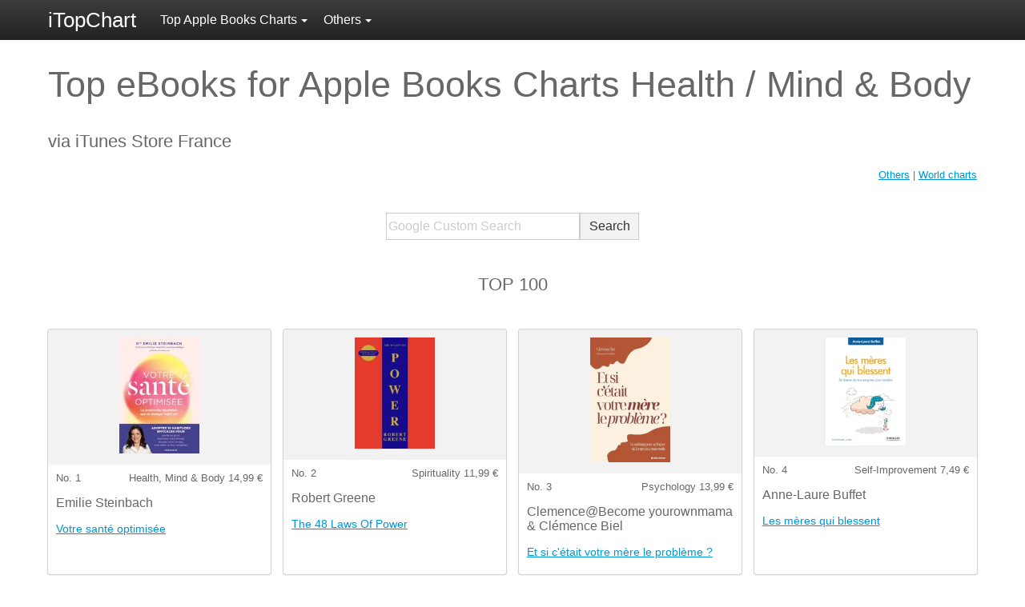

--- FILE ---
content_type: text/html; charset=UTF-8
request_url: https://itopchart.com/fr/en/ebook/health-mind-body/
body_size: 15610
content:
<!DOCTYPE html><html lang="en"><head><script data-ad-client="ca-pub-4985689360836599" async src="https://pagead2.googlesyndication.com/pagead/js/adsbygoogle.js"></script><script>(function(w,d,s,l,i){w[l]=w[l]||[];w[l].push({'gtm.start': new Date().getTime(),event:'gtm.js'});var f=d.getElementsByTagName(s)[0],j=d.createElement(s),dl=l!='dataLayer'?'&l='+l:'';j.async=true;j.src='//www.googletagmanager.com/gtm.js?id='+i+dl;f.parentNode.insertBefore(j,f);})(window,document,'script','dataLayer','GTM-PQ7XGP');</script><meta charset="UTF-8"><meta name="viewport" content="width=device-width, initial-scale=1.0"><meta http-equiv="X-UA-Compatible" content="ie=edge"><link rel="apple-touch-icon" href="https://itopchart.com/icon.png"><link rel="shortcut icon" href="https://itopchart.com/favicon.ico" type="image/x-icon"><title>Top eBooks for Apple Books Charts Health / Mind &amp; Body France | 24/12/2025 | iTopChart</title><meta name="description" content="Top eBooks for Apple Books Charts Health / Mind &amp; Body - via iTunes Store France 24/12/2025 | iTopChart"><meta property="og:title" content="Top eBooks for Apple Books Charts Health / Mind &amp; Body France | iTopChart"><meta prop="og:description" content="Top eBooks for Apple Books Charts Health / Mind &amp; Body - via iTunes Store France 24/12/2025 | iTopChart"><meta property="og:type" content="website"><meta property="og:image" content="https://itopchart.com/img/profile-12.jpg"><meta property="og:site_name" content="iTopChart"><meta name="twitter:title" content="Top eBooks for Apple Books Charts Health / Mind &amp; Body France | iTopChart"><meta name="twitter:description" content="Top eBooks for Apple Books Charts Health / Mind &amp; Body - via iTunes Store France 24/12/2025 | iTopChart"><meta name="twitter:card" content="summary_large_image"><meta name="twitter:site" content="@iTopChart"><meta name="twitter:image" content="https://itopchart.com/img/profile-12.jpg"><link rel="stylesheet" href="https://itopchart.com/css/style.1.0.2.css"><meta property="og:url" content="https://itopchart.com/fr/en/ebook/health-mind-body/"><link rel="canonical" href="https://itopchart.com/fr/fr/ebook/health-mind-body/"><meta name="robots" content="noindex,follow"><script defer src="https://itopchart.com/js/jquery-3.3.1.min.js" integrity="sha256-FgpCb/KJQlLNfOu91ta32o/NMZxltwRo8QtmkMRdAu8=" crossorigin="anonymous"></script><script defer src="https://itopchart.com/js/main.1.0.3.js"></script></head><body class="sub"><script async src="//pagead2.googlesyndication.com/pagead/js/adsbygoogle.js"></script><script>
        (adsbygoogle = window.adsbygoogle || []).push({
            google_ad_client: "ca-pub-4985689360836599",
            enable_page_level_ads: true
        });
    </script><noscript><iframe src="https://www.googletagmanager.com/ns.html?id=GTM-PQ7XGP" height="0" width="0" style="display:none;visibility:hidden"></iframe></noscript><header><div class="wrapper"><a id="logo" href="https://itopchart.com/">iTopChart</a><a href="#" class="toggle_menu_a"><span></span><span></span><span></span></a><nav class="global_menu"><ul><li><a href="#" class="global_menu_top_a" data-toggle="dropdown">Top Apple Books Charts<i class="caret"></i></a><ul class="global_sub_menu"><li><a href="https://itopchart.com/fr/en/ebook/">Top Apple Books</a></li><li><a href="https://itopchart.com/fr/en/ebook/arts-entertainment/">Arts &amp; Entertainment</a></li><li><a href="https://itopchart.com/fr/en/ebook/biographies-memoirs/">Biographies &amp; Memoirs</a></li><li><a href="https://itopchart.com/fr/en/ebook/business-personal-finance/">Business &amp; Personal Finance</a></li><li><a href="https://itopchart.com/fr/en/ebook/comics-graphic-novels/">Comics &amp; Graphic Novels</a></li><li><a href="https://itopchart.com/fr/en/ebook/computers-internet/">Computers &amp; Internet</a></li><li><a href="https://itopchart.com/fr/en/ebook/cookbooks-food-wine/">Cookbooks / Food &amp; Wine</a></li><li><a href="https://itopchart.com/fr/en/ebook/fiction-literature/">Fiction &amp; Literature</a></li><li><a href="https://itopchart.com/fr/en/ebook/health-mind-body/">Health / Mind &amp; Body</a></li><li><a href="https://itopchart.com/fr/en/ebook/history/">History</a></li><li><a href="https://itopchart.com/fr/en/ebook/humor/">Humor</a></li><li><a href="https://itopchart.com/fr/en/ebook/lifestyle-home/">Lifestyle &amp; Home</a></li><li><a href="https://itopchart.com/fr/en/ebook/mysteries-thrillers/">Mysteries &amp; Thrillers</a></li><li><a href="https://itopchart.com/fr/en/ebook/nonfiction/">Nonfiction</a></li><li><a href="https://itopchart.com/fr/en/ebook/parenting/">Parenting</a></li><li><a href="https://itopchart.com/fr/en/ebook/politics-current-events/">Politics &amp; Current Events</a></li><li><a href="https://itopchart.com/fr/en/ebook/professional-technical/">Professional &amp; Technical</a></li><li><a href="https://itopchart.com/fr/en/ebook/reference/">Reference</a></li><li><a href="https://itopchart.com/fr/en/ebook/religion-spirituality/">Religion &amp; Spirituality</a></li><li><a href="https://itopchart.com/fr/en/ebook/romance/">Romance</a></li><li><a href="https://itopchart.com/fr/en/ebook/sci-fi-fantasy/">Sci-Fi &amp; Fantasy</a></li><li><a href="https://itopchart.com/fr/en/ebook/science-nature/">Science &amp; Nature</a></li><li><a href="https://itopchart.com/fr/en/ebook/sports-outdoors/">Sports &amp; Outdoors</a></li><li><a href="https://itopchart.com/fr/en/ebook/travel-adventure/">Travel &amp; Adventure</a></li></ul></li><li><a href="#" class="global_menu_top_a" data-toggle="dropdown">Others<i class="caret"></i></a><ul class="global_sub_menu"><li><a href="https://itopchart.com/fr/en/top-songs/">Top Music Chart</a></li><li><a href="https://itopchart.com/fr/en/music-album-charts/">Top Album Charts</a></li><li><a href="https://itopchart.com/fr/en/movies/">Top iTunes Movie Charts</a></li><li><a href="https://itopchart.com/fr/en/ebook/">Top Apple Books Charts</a></li></ul></li></ul></nav></div></header><main class="main"><div class="wrapper"><section><h1>Top eBooks for Apple Books Charts Health / Mind &amp; Body</h1><h2>via iTunes Store France</h2><div class="world_chart"><a href="#related">Others</a> | <a href="#worldchart">World charts</a></div></section><section><form action="https://www.google.com" id="cse-search-box"><div class="gsearch"><input type="hidden" name="cx" value="partner-pub-4985689360836599:2987086588" /><input type="hidden" name="ie" value="UTF-8" /><input class="input_text" type="text" name="q" size="25" placeholder="Google Custom Search" /><input class="input_submit" type="submit" name="sa" value="Search" /></div></form></section><section><h2 class="center">TOP 100</h2></section><div class="list_items"><div class="item_box"><div class="item_info"><a href="https://books.apple.com/fr/book/votre-sant%C3%A9-optimis%C3%A9e/id6742490853?uo=2&amp;ls=1&amp;at=11l8cw" rel="nofollow"><img data-src="https://is1-ssl.mzstatic.com/image/thumb/Publication221/v4/79/1e/1d/791e1ddc-109e-f8ff-16e5-2919d5f40000/9782501195041-001-x.jpeg/157x0w.webp" class="lazyload" width="100" alt="Votre santé optimisée" /></a></div><ul class="rank"><li>No. 1</li><li>Health, Mind &amp; Body 14,99 €</li></ul><div class="artist">Emilie Steinbach</div><a class="item_name" href="https://books.apple.com/fr/book/votre-sant%C3%A9-optimis%C3%A9e/id6742490853?uo=2&amp;ls=1&amp;at=11l8cw" rel="nofollow">Votre santé optimisée</a></div><div class="item_box"><div class="item_info"><a href="https://books.apple.com/fr/book/the-48-laws-of-power/id448934995?uo=2&amp;ls=1&amp;at=11l8cw" rel="nofollow"><img data-src="https://is1-ssl.mzstatic.com/image/thumb/Publication122/v4/4e/2d/36/4e2d3644-fd8d-bddd-da7b-15d097a51678/9781847651341.jpg/157x0w.webp" class="lazyload" width="100" alt="The 48 Laws Of Power" /></a></div><ul class="rank"><li>No. 2</li><li>Spirituality 11,99 €</li></ul><div class="artist">Robert Greene</div><a class="item_name" href="https://books.apple.com/fr/book/the-48-laws-of-power/id448934995?uo=2&amp;ls=1&amp;at=11l8cw" rel="nofollow">The 48 Laws Of Power</a></div><div class="item_box"><div class="item_info"><a href="https://books.apple.com/fr/book/et-si-c%C3%A9tait-votre-m%C3%A8re-le-probl%C3%A8me/id6670329380?uo=2&amp;ls=1&amp;at=11l8cw" rel="nofollow"><img data-src="https://is1-ssl.mzstatic.com/image/thumb/Publication221/v4/c9/28/bc/c928bcf0-9cd5-7307-1adb-5ac6677bd4f7/9782226497406.jpg/157x0w.webp" class="lazyload" width="100" alt="Et si c&#039;était votre mère le problème ?" /></a></div><ul class="rank"><li>No. 3</li><li>Psychology 13,99 €</li></ul><div class="artist">Clemence@Become yourownmama &amp; Clémence Biel</div><a class="item_name" href="https://books.apple.com/fr/book/et-si-c%C3%A9tait-votre-m%C3%A8re-le-probl%C3%A8me/id6670329380?uo=2&amp;ls=1&amp;at=11l8cw" rel="nofollow">Et si c&#039;était votre mère le problème ?</a></div><div class="item_box"><div class="item_info"><a href="https://books.apple.com/fr/book/les-m%C3%A8res-qui-blessent/id1404491086?uo=2&amp;ls=1&amp;at=11l8cw" rel="nofollow"><img data-src="https://is1-ssl.mzstatic.com/image/thumb/Publication115/v4/de/30/2b/de302be6-662a-b8e9-f3b5-e642238224bb/9782212820225.jpg/157x0w.webp" class="lazyload" width="100" alt="Les mères qui blessent" /></a></div><ul class="rank"><li>No. 4</li><li>Self-Improvement 7,49 €</li></ul><div class="artist">Anne-Laure Buffet</div><a class="item_name" href="https://books.apple.com/fr/book/les-m%C3%A8res-qui-blessent/id1404491086?uo=2&amp;ls=1&amp;at=11l8cw" rel="nofollow">Les mères qui blessent</a></div><div class="item_box"><div class="item_info"><a href="https://books.apple.com/fr/book/plus-jamais-seul-lexp%C3%A9rience/id6746930453?uo=2&amp;ls=1&amp;at=11l8cw" rel="nofollow"><img data-src="https://is1-ssl.mzstatic.com/image/thumb/Publication211/v4/c9/94/91/c9949126-6135-dcda-db33-284f22d329ee/9791033924296-001-x.jpeg/157x0w.webp" class="lazyload" width="100" alt="Plus jamais seul. L&#039;expérience" /></a></div><ul class="rank"><li>No. 5</li><li>Health, Mind &amp; Body 9,99 €</li></ul><div class="artist">Natacha Calestrémé</div><a class="item_name" href="https://books.apple.com/fr/book/plus-jamais-seul-lexp%C3%A9rience/id6746930453?uo=2&amp;ls=1&amp;at=11l8cw" rel="nofollow">Plus jamais seul. L&#039;expérience</a></div><div class="item_box"><div class="item_info"><a href="https://books.apple.com/fr/book/enfant-int%C3%A9rieur-comprendre-gu%C3%A9rir-comment-reconna%C3%AEtre/id6446406833?uo=2&amp;ls=1&amp;at=11l8cw" rel="nofollow"><img data-src="https://is1-ssl.mzstatic.com/image/thumb/Publication116/v4/f2/06/18/f20618da-80af-b2a8-b4e0-53099a3afa77/0001032915.jpg/157x0w.webp" class="lazyload" width="100" alt="Enfant intérieur - comprendre &amp; guérir: Comment reconnaître les conflits non résolus en soi, entrer en contact avec son enfant intérieur, le renforcer et le guérir pour enfin s&#039;épanouir en pleine forc" /></a></div><ul class="rank"><li>No. 6</li><li>Spirituality 2,99 €</li></ul><div class="artist">Julia Wiederspohn</div><a class="item_name" href="https://books.apple.com/fr/book/enfant-int%C3%A9rieur-comprendre-gu%C3%A9rir-comment-reconna%C3%AEtre/id6446406833?uo=2&amp;ls=1&amp;at=11l8cw" rel="nofollow">Enfant intérieur - comprendre &amp; guérir: Comment reconnaître les conflits non résolus en soi, entrer en contact avec son enfant intérieur, le renforcer et le guérir pour enfin s&#039;épanouir en pleine forc</a></div><div class="item_box"><div class="item_info"><a href="https://books.apple.com/fr/book/lart-subtil-de-sen-foutre/id1461292573?uo=2&amp;ls=1&amp;at=11l8cw" rel="nofollow"><img data-src="https://is1-ssl.mzstatic.com/image/thumb/Publication123/v4/e7/31/aa/e731aa9b-3011-988e-806c-3b11e7617c17/9782212089806.jpg/157x0w.webp" class="lazyload" width="100" alt="L&#039;art subtil de s&#039;en foutre" /></a></div><ul class="rank"><li>No. 7</li><li>Self-Improvement 9,99 €</li></ul><div class="artist">Mark Manson</div><a class="item_name" href="https://books.apple.com/fr/book/lart-subtil-de-sen-foutre/id1461292573?uo=2&amp;ls=1&amp;at=11l8cw" rel="nofollow">L&#039;art subtil de s&#039;en foutre</a></div><div class="item_box"><div class="item_info"><a href="https://books.apple.com/fr/book/amour-et-sexualit%C3%A9-cest-pas-si-compliqu%C3%A9/id6751080656?uo=2&amp;ls=1&amp;at=11l8cw" rel="nofollow"><img data-src="https://is1-ssl.mzstatic.com/image/thumb/Publication211/v4/2a/4e/d2/2a4ed23b-c63e-067d-06fb-788fc5645581/9782263193743.jpg/157x0w.webp" class="lazyload" width="100" alt="Amour et sexualité, c&#039;est pas si compliqué" /></a></div><ul class="rank"><li>No. 8</li><li>Health, Mind &amp; Body 12,99 €</li></ul><div class="artist">Gilbert Bou jaoudé</div><a class="item_name" href="https://books.apple.com/fr/book/amour-et-sexualit%C3%A9-cest-pas-si-compliqu%C3%A9/id6751080656?uo=2&amp;ls=1&amp;at=11l8cw" rel="nofollow">Amour et sexualité, c&#039;est pas si compliqué</a></div><div class="item_box"><div class="item_info"><a href="https://books.apple.com/fr/book/pens%C3%A9es-pour-moi-m%C3%AAme/id1609861171?uo=2&amp;ls=1&amp;at=11l8cw" rel="nofollow"><img data-src="https://is1-ssl.mzstatic.com/image/thumb/Publication126/v4/f8/61/bd/f861bd6e-8416-8699-0a3e-097ef8ff43c8/a8251720-a979-40d9-93f1-9b7db01338d9_cover_image.jpg/157x0w.webp" class="lazyload" width="100" alt="Pensées pour moi-même" /></a></div><ul class="rank"><li>No. 9</li><li>Self-Improvement 0,49 €</li></ul><div class="artist">Marc Aurèle</div><a class="item_name" href="https://books.apple.com/fr/book/pens%C3%A9es-pour-moi-m%C3%AAme/id1609861171?uo=2&amp;ls=1&amp;at=11l8cw" rel="nofollow">Pensées pour moi-même</a></div><div class="item_box"><div class="item_info"><a href="https://books.apple.com/fr/book/au-c%C5%93ur-des-5-langages-de-lamour/id6445599356?uo=2&amp;ls=1&amp;at=11l8cw" rel="nofollow"><img data-src="https://is1-ssl.mzstatic.com/image/thumb/Publication126/v4/e1/22/84/e122842e-233d-e5f0-0cb6-875eefae89db/9791028505899.jpg/157x0w.webp" class="lazyload" width="100" alt="Au cœur des 5 langages de l&#039;amour" /></a></div><ul class="rank"><li>No. 10</li><li>Self-Improvement 4,99 €</li></ul><div class="artist">Gary Chapman</div><a class="item_name" href="https://books.apple.com/fr/book/au-c%C5%93ur-des-5-langages-de-lamour/id6445599356?uo=2&amp;ls=1&amp;at=11l8cw" rel="nofollow">Au cœur des 5 langages de l&#039;amour</a></div><div class="item_box"><div class="item_info"><a href="https://books.apple.com/fr/book/the-let-them-theory/id6737295867?uo=2&amp;ls=1&amp;at=11l8cw" rel="nofollow"><img data-src="https://is1-ssl.mzstatic.com/image/thumb/Publication221/v4/5f/cc/4c/5fcc4ce1-c9e9-5b1b-035c-267504bd0fbd/9781788176651.d.jpg/157x0w.webp" class="lazyload" width="100" alt="The Let Them Theory" /></a></div><ul class="rank"><li>No. 11</li><li>Self-Improvement 15,99 €</li></ul><div class="artist">Mel Robbins &amp; Sawyer Robbins</div><a class="item_name" href="https://books.apple.com/fr/book/the-let-them-theory/id6737295867?uo=2&amp;ls=1&amp;at=11l8cw" rel="nofollow">The Let Them Theory</a></div><div class="item_box"><div class="item_info"><a href="https://books.apple.com/fr/book/osez-le-candaulisme/id1447713571?uo=2&amp;ls=1&amp;at=11l8cw" rel="nofollow"><img data-src="https://is1-ssl.mzstatic.com/image/thumb/Publication124/v4/4c/31/41/4c314146-81d9-b49f-ad15-364fe2b40214/9782364908628.jpg/157x0w.webp" class="lazyload" width="100" alt="Osez le candaulisme" /></a></div><ul class="rank"><li>No. 12</li><li>Health, Mind &amp; Body 5,49 €</li></ul><div class="artist">Eve De Candaulie</div><a class="item_name" href="https://books.apple.com/fr/book/osez-le-candaulisme/id1447713571?uo=2&amp;ls=1&amp;at=11l8cw" rel="nofollow">Osez le candaulisme</a></div><div class="item_box"><div class="item_info"><a href="https://books.apple.com/fr/book/la-cl%C3%A9-de-votre-%C3%A9nergie/id1493779286?uo=2&amp;ls=1&amp;at=11l8cw" rel="nofollow"><img data-src="https://is1-ssl.mzstatic.com/image/thumb/Publication113/v4/0d/ba/d8/0dbad8bd-df9e-9f21-63d9-19f75802c56c/9782226449849-001-x.jpeg/157x0w.webp" class="lazyload" width="100" alt="La Clé de votre énergie" /></a></div><ul class="rank"><li>No. 13</li><li>Self-Improvement 14,99 €</li></ul><div class="artist">Natacha Calestrémé</div><a class="item_name" href="https://books.apple.com/fr/book/la-cl%C3%A9-de-votre-%C3%A9nergie/id1493779286?uo=2&amp;ls=1&amp;at=11l8cw" rel="nofollow">La Clé de votre énergie</a></div><div class="item_box"><div class="item_info"><a href="https://books.apple.com/fr/book/neville-goddard-la-loi-loeuvre-int%C3%A9grale-12-livres-en-1/id6445728316?uo=2&amp;ls=1&amp;at=11l8cw" rel="nofollow"><img data-src="https://is1-ssl.mzstatic.com/image/thumb/Publication126/v4/26/02/3e/26023e8f-6441-0aed-6172-a3d15db7765f/cover.jpg/157x0w.webp" class="lazyload" width="100" alt="Neville Goddard - LA LOI - L&#039;oeuvre intégrale - 12 livres en 1" /></a></div><ul class="rank"><li>No. 14</li><li>Spirituality 9,99 €</li></ul><div class="artist">Neville Goddard &amp; Yann Hijazi</div><a class="item_name" href="https://books.apple.com/fr/book/neville-goddard-la-loi-loeuvre-int%C3%A9grale-12-livres-en-1/id6445728316?uo=2&amp;ls=1&amp;at=11l8cw" rel="nofollow">Neville Goddard - LA LOI - L&#039;oeuvre intégrale - 12 livres en 1</a></div><div class="item_box"><div class="item_info"><a href="https://books.apple.com/fr/book/le-test/id1051429146?uo=2&amp;ls=1&amp;at=11l8cw" rel="nofollow"><img data-src="https://is1-ssl.mzstatic.com/image/thumb/Publication6/v4/6b/45/0c/6b450ce7-cea5-10e4-e6a2-88a065d8b2fc/9782226386427-001-X.jpeg/157x0w.webp" class="lazyload" width="100" alt="Le Test" /></a></div><ul class="rank"><li>No. 15</li><li>Spirituality 7,99 €</li></ul><div class="artist">Stéphane Allix</div><a class="item_name" href="https://books.apple.com/fr/book/le-test/id1051429146?uo=2&amp;ls=1&amp;at=11l8cw" rel="nofollow">Le Test</a></div><div class="item_box"><div class="item_info"><a href="https://books.apple.com/fr/book/capricorne-2026/id6749587623?uo=2&amp;ls=1&amp;at=11l8cw" rel="nofollow"><img data-src="https://is1-ssl.mzstatic.com/image/thumb/Publication211/v4/36/3f/08/363f080f-ddb6-471b-409e-90990618e645/2e5cd2d1-1b16-4f78-aa25-78b0dda3e660_cover_image.jpg/157x0w.webp" class="lazyload" width="100" alt="Capricorne 2026" /></a></div><ul class="rank"><li>No. 16</li><li>Spirituality 5,99 €</li></ul><div class="artist">Christine Haas</div><a class="item_name" href="https://books.apple.com/fr/book/capricorne-2026/id6749587623?uo=2&amp;ls=1&amp;at=11l8cw" rel="nofollow">Capricorne 2026</a></div><div class="item_box"><div class="item_info"><a href="https://books.apple.com/fr/book/ces-glucides-qui-menacent-notre-cerveau/id998849119?uo=2&amp;ls=1&amp;at=11l8cw" rel="nofollow"><img data-src="https://is1-ssl.mzstatic.com/image/thumb/Publication124/v4/1f/6b/ab/1f6bab58-2f15-5381-e2db-f9b3aef347f3/9782501102711-001-X.jpeg/157x0w.webp" class="lazyload" width="100" alt="Ces glucides qui menacent notre cerveau" /></a></div><ul class="rank"><li>No. 17</li><li>Health, Mind &amp; Body 5,49 €</li></ul><div class="artist">Dr. David Perlmutter</div><a class="item_name" href="https://books.apple.com/fr/book/ces-glucides-qui-menacent-notre-cerveau/id998849119?uo=2&amp;ls=1&amp;at=11l8cw" rel="nofollow">Ces glucides qui menacent notre cerveau</a></div><div class="item_box"><div class="item_info"><a href="https://books.apple.com/fr/book/le-courage-la-joie-de-vivre-dangereusement/id6443354731?uo=2&amp;ls=1&amp;at=11l8cw" rel="nofollow"><img data-src="https://is1-ssl.mzstatic.com/image/thumb/Publication112/v4/e8/b4/a4/e8b4a4bb-c947-300e-3208-46618417192f/9782889057726.jpg/157x0w.webp" class="lazyload" width="100" alt="Le courage : La joie de vivre dangereusement" /></a></div><ul class="rank"><li>No. 18</li><li>Self-Improvement 5,99 €</li></ul><div class="artist">Osho &amp; Danielle Uttama Kreis</div><a class="item_name" href="https://books.apple.com/fr/book/le-courage-la-joie-de-vivre-dangereusement/id6443354731?uo=2&amp;ls=1&amp;at=11l8cw" rel="nofollow">Le courage : La joie de vivre dangereusement</a></div><div class="item_box"><div class="item_info"><a href="https://books.apple.com/fr/book/femme-atypique/id6443360621?uo=2&amp;ls=1&amp;at=11l8cw" rel="nofollow"><img data-src="https://is1-ssl.mzstatic.com/image/thumb/Publication221/v4/b3/e3/74/b3e374ab-8872-e0a2-b2bb-4774a6fe39eb/9782889700271.jpg/157x0w.webp" class="lazyload" width="100" alt="Femme atypique" /></a></div><ul class="rank"><li>No. 19</li><li>Self-Improvement 5,99 €</li></ul><div class="artist">Élodie Crépel</div><a class="item_name" href="https://books.apple.com/fr/book/femme-atypique/id6443360621?uo=2&amp;ls=1&amp;at=11l8cw" rel="nofollow">Femme atypique</a></div><div class="item_box"><div class="item_info"><a href="https://books.apple.com/fr/book/m%C3%A8res-lib%C3%A9rez-vos-filles/id987428174?uo=2&amp;ls=1&amp;at=11l8cw" rel="nofollow"><img data-src="https://is1-ssl.mzstatic.com/image/thumb/Publication7/v4/2d/9b/38/2d9b38dc-dd1c-b6e8-4a3d-d072a9a83bf7/9782738120809.jpg/157x0w.webp" class="lazyload" width="100" alt="Mères : libérez vos filles" /></a></div><ul class="rank"><li>No. 20</li><li>Psychology 14,99 €</li></ul><div class="artist">Marie Lion-Julin</div><a class="item_name" href="https://books.apple.com/fr/book/m%C3%A8res-lib%C3%A9rez-vos-filles/id987428174?uo=2&amp;ls=1&amp;at=11l8cw" rel="nofollow">Mères : libérez vos filles</a></div><div class="item_box"><div class="item_info"><a href="https://books.apple.com/fr/book/si-tu-veux-changer-ta-vie-commence-par-faire-ton-lit/id6443402806?uo=2&amp;ls=1&amp;at=11l8cw" rel="nofollow"><img data-src="https://is1-ssl.mzstatic.com/image/thumb/Publication112/v4/26/09/aa/2609aa05-5ac4-d0e3-b8a5-5ed489443707/9782100822119-001-x.jpeg/157x0w.webp" class="lazyload" width="100" alt="Si tu veux changer ta vie... commence par faire ton lit" /></a></div><ul class="rank"><li>No. 21</li><li>Health, Mind &amp; Body 8,99 €</li></ul><div class="artist">Amiral William H. McRaven</div><a class="item_name" href="https://books.apple.com/fr/book/si-tu-veux-changer-ta-vie-commence-par-faire-ton-lit/id6443402806?uo=2&amp;ls=1&amp;at=11l8cw" rel="nofollow">Si tu veux changer ta vie... commence par faire ton lit</a></div><div class="item_box"><div class="item_info"><a href="https://books.apple.com/fr/book/de-la-survie-%C3%A0-lalchimie-un-chemin-pour-r%C3%A9concilier/id6742823390?uo=2&amp;ls=1&amp;at=11l8cw" rel="nofollow"><img data-src="https://is1-ssl.mzstatic.com/image/thumb/Publication211/v4/b6/88/4c/b6884cb4-5319-1b4a-8621-9e1759ed333f/9782385781125.jpg/157x0w.webp" class="lazyload" width="100" alt="De la survie à l&#039;alchimie - Un chemin pour réconcilier le corps et l&#039;esprit" /></a></div><ul class="rank"><li>No. 22</li><li>Self-Improvement 12,99 €</li></ul><div class="artist">Elisa Benslimane</div><a class="item_name" href="https://books.apple.com/fr/book/de-la-survie-%C3%A0-lalchimie-un-chemin-pour-r%C3%A9concilier/id6742823390?uo=2&amp;ls=1&amp;at=11l8cw" rel="nofollow">De la survie à l&#039;alchimie - Un chemin pour réconcilier le corps et l&#039;esprit</a></div><div class="item_box"><div class="item_info"><a href="https://books.apple.com/fr/book/frabato-le-magicien-traduit/id1622889973?uo=2&amp;ls=1&amp;at=11l8cw" rel="nofollow"><img data-src="https://is1-ssl.mzstatic.com/image/thumb/Publication122/v4/d0/d4/d4/d0d4d484-217b-e1ff-89d4-845ebaa746b3/9788892868939.jpg/157x0w.webp" class="lazyload" width="100" alt="Frabato le magicien (traduit)" /></a></div><ul class="rank"><li>No. 23</li><li>Spirituality 0,49 €</li></ul><div class="artist">Franz Bardon</div><a class="item_name" href="https://books.apple.com/fr/book/frabato-le-magicien-traduit/id1622889973?uo=2&amp;ls=1&amp;at=11l8cw" rel="nofollow">Frabato le magicien (traduit)</a></div><div class="item_box"><div class="item_info"><a href="https://books.apple.com/fr/book/ces-gens-qui-ont-peur-davoir-peur/id6443392326?uo=2&amp;ls=1&amp;at=11l8cw" rel="nofollow"><img data-src="https://is1-ssl.mzstatic.com/image/thumb/Publication211/v4/1f/0f/df/1f0fdff0-92ed-418b-e586-a21625cc52e8/9782761960861.jpg/157x0w.webp" class="lazyload" width="100" alt="Ces gens qui ont peur d&#039;avoir peur" /></a></div><ul class="rank"><li>No. 24</li><li>Psychology 17,99 €</li></ul><div class="artist">Elaine Aron</div><a class="item_name" href="https://books.apple.com/fr/book/ces-gens-qui-ont-peur-davoir-peur/id6443392326?uo=2&amp;ls=1&amp;at=11l8cw" rel="nofollow">Ces gens qui ont peur d&#039;avoir peur</a></div><div class="item_box"><div class="item_info"><a href="https://books.apple.com/fr/book/courage/id440628726?uo=2&amp;ls=1&amp;at=11l8cw" rel="nofollow"><img data-src="https://is1-ssl.mzstatic.com/image/thumb/Publication111/v4/7e/a9/e6/7ea9e6e0-6e2a-cbd8-9b26-1f9f1d7f3065/9781429991995.jpg/157x0w.webp" class="lazyload" width="100" alt="Courage" /></a></div><ul class="rank"><li>No. 25</li><li>Spirituality 10,99 €</li></ul><div class="artist">Osho</div><a class="item_name" href="https://books.apple.com/fr/book/courage/id440628726?uo=2&amp;ls=1&amp;at=11l8cw" rel="nofollow">Courage</a></div><div class="item_box"><div class="item_info"><a href="https://books.apple.com/fr/book/the-book-of-awakening/id941215416?uo=2&amp;ls=1&amp;at=11l8cw" rel="nofollow"><img data-src="https://is1-ssl.mzstatic.com/image/thumb/Publication221/v4/aa/e2/d9/aae2d9f8-5efe-0c7f-222e-ee9ca4d098a5/9780857386939.jpg/157x0w.webp" class="lazyload" width="100" alt="The Book of Awakening" /></a></div><ul class="rank"><li>No. 26</li><li>Health, Mind &amp; Body 3,99 €</li></ul><div class="artist">Mark Nepo</div><a class="item_name" href="https://books.apple.com/fr/book/the-book-of-awakening/id941215416?uo=2&amp;ls=1&amp;at=11l8cw" rel="nofollow">The Book of Awakening</a></div><div class="item_box"><div class="item_info"><a href="https://books.apple.com/fr/book/happy-di%C3%A8te-le-r%C3%A9%C3%A9quilibrage-alimentaire-%C3%A0-petit-prix/id6751080517?uo=2&amp;ls=1&amp;at=11l8cw" rel="nofollow"><img data-src="https://is1-ssl.mzstatic.com/image/thumb/Publication221/v4/ab/51/38/ab51386e-2506-da48-6e94-86a4e481ac7a/9782263193545.jpg/157x0w.webp" class="lazyload" width="100" alt="Happy Diète - Le rééquilibrage alimentaire à petit prix" /></a></div><ul class="rank"><li>No. 27</li><li>Health, Mind &amp; Body 13,99 €</li></ul><div class="artist">Claire Trommenschlager</div><a class="item_name" href="https://books.apple.com/fr/book/happy-di%C3%A8te-le-r%C3%A9%C3%A9quilibrage-alimentaire-%C3%A0-petit-prix/id6751080517?uo=2&amp;ls=1&amp;at=11l8cw" rel="nofollow">Happy Diète - Le rééquilibrage alimentaire à petit prix</a></div><div class="item_box"><div class="item_info"><a href="https://books.apple.com/fr/book/des-n%C3%A9vroses-aux-%C3%A9tats-limites/id1055153359?uo=2&amp;ls=1&amp;at=11l8cw" rel="nofollow"><img data-src="https://is1-ssl.mzstatic.com/image/thumb/Publication19/v4/24/af/ad/24afad8e-51c0-bca2-56ab-7bb2f4bc51e6/mzm.dybeqhpm.jpeg/157x0w.webp" class="lazyload" width="100" alt="Des névroses aux états limites" /></a></div><ul class="rank"><li>No. 28</li><li>Psychology 12,99 €</li></ul><div class="artist">Manuella De Luca &amp; Vincent Estellon</div><a class="item_name" href="https://books.apple.com/fr/book/des-n%C3%A9vroses-aux-%C3%A9tats-limites/id1055153359?uo=2&amp;ls=1&amp;at=11l8cw" rel="nofollow">Des névroses aux états limites</a></div><div class="item_box"><div class="item_info"><a href="https://books.apple.com/fr/book/num%C3%A9rologie-r%C3%A9veillez-vos-supers-pouvoirs/id6443354253?uo=2&amp;ls=1&amp;at=11l8cw" rel="nofollow"><img data-src="https://is1-ssl.mzstatic.com/image/thumb/Publication112/v4/4e/f9/8a/4ef98af8-9eac-0823-215a-349a936a1b1a/9782889700028.jpg/157x0w.webp" class="lazyload" width="100" alt="Numérologie : réveillez vos supers pouvoirs" /></a></div><ul class="rank"><li>No. 29</li><li>Self-Improvement 6,99 €</li></ul><div class="artist">Céline Colle</div><a class="item_name" href="https://books.apple.com/fr/book/num%C3%A9rologie-r%C3%A9veillez-vos-supers-pouvoirs/id6443354253?uo=2&amp;ls=1&amp;at=11l8cw" rel="nofollow">Numérologie : réveillez vos supers pouvoirs</a></div><div class="item_box"><div class="item_info"><a href="https://books.apple.com/fr/book/surrounded-by-psychopaths/id1493482326?uo=2&amp;ls=1&amp;at=11l8cw" rel="nofollow"><img data-src="https://is1-ssl.mzstatic.com/image/thumb/Publication125/v4/75/b3/a8/75b3a87c-426d-5b20-b32f-3e70c8996390/9781473580756.jpg/157x0w.webp" class="lazyload" width="100" alt="Surrounded by Psychopaths" /></a></div><ul class="rank"><li>No. 30</li><li>Self-Improvement 10,99 €</li></ul><div class="artist">Thomas Erikson</div><a class="item_name" href="https://books.apple.com/fr/book/surrounded-by-psychopaths/id1493482326?uo=2&amp;ls=1&amp;at=11l8cw" rel="nofollow">Surrounded by Psychopaths</a></div><div class="item_box"><div class="item_info"><a href="https://books.apple.com/fr/book/mieux-vivre-avec-la-schizophr%C3%A9nie-3e-%C3%A9d/id6442996467?uo=2&amp;ls=1&amp;at=11l8cw" rel="nofollow"><img data-src="https://is1-ssl.mzstatic.com/image/thumb/Publication112/v4/ca/64/57/ca645772-d096-d103-55bd-495cea723a4e/9782100844890-001-x.jpeg/157x0w.webp" class="lazyload" width="100" alt="Mieux vivre avec la schizophrénie - 3e éd." /></a></div><ul class="rank"><li>No. 31</li><li>Psychology 18,99 €</li></ul><div class="artist">Anne-Victoire Rousselet</div><a class="item_name" href="https://books.apple.com/fr/book/mieux-vivre-avec-la-schizophr%C3%A9nie-3e-%C3%A9d/id6442996467?uo=2&amp;ls=1&amp;at=11l8cw" rel="nofollow">Mieux vivre avec la schizophrénie - 3e éd.</a></div><div class="item_box"><div class="item_info"><a href="https://books.apple.com/fr/book/b%C3%A9lier-2026/id6749583181?uo=2&amp;ls=1&amp;at=11l8cw" rel="nofollow"><img data-src="https://is1-ssl.mzstatic.com/image/thumb/Publication211/v4/1d/94/05/1d940596-9f4e-bc46-bf64-eb95aa517a20/28ad3114-5559-4f05-8cbf-d64fbdd83dfe_cover_image.jpg/157x0w.webp" class="lazyload" width="100" alt="Bélier 2026" /></a></div><ul class="rank"><li>No. 32</li><li>Spirituality 5,99 €</li></ul><div class="artist">Christine Haas</div><a class="item_name" href="https://books.apple.com/fr/book/b%C3%A9lier-2026/id6749583181?uo=2&amp;ls=1&amp;at=11l8cw" rel="nofollow">Bélier 2026</a></div><div class="item_box"><div class="item_info"><a href="https://books.apple.com/fr/book/la-prochaine-conversation-peut-tout-changer-moins-de/id6751562258?uo=2&amp;ls=1&amp;at=11l8cw" rel="nofollow"><img data-src="https://is1-ssl.mzstatic.com/image/thumb/Publication211/v4/6b/93/36/6b93363b-d2b0-2b6c-e3ce-5ad4d75dc6c6/9782412104156.jpg/157x0w.webp" class="lazyload" width="100" alt="La prochaine conversation peut tout changer - Moins de conflits, plus de dialogue" /></a></div><ul class="rank"><li>No. 33</li><li>Self-Improvement 13,99 €</li></ul><div class="artist">Jefferson Fisher</div><a class="item_name" href="https://books.apple.com/fr/book/la-prochaine-conversation-peut-tout-changer-moins-de/id6751562258?uo=2&amp;ls=1&amp;at=11l8cw" rel="nofollow">La prochaine conversation peut tout changer - Moins de conflits, plus de dialogue</a></div><div class="item_box"><div class="item_info"><a href="https://books.apple.com/fr/book/introduction-%C3%A0-la-psychologie-cognitive-2e-%C3%A9d/id6747753222?uo=2&amp;ls=1&amp;at=11l8cw" rel="nofollow"><img data-src="https://is1-ssl.mzstatic.com/image/thumb/Publication211/v4/1b/55/3b/1b553bc1-3091-327d-3f26-88e0c111143e/9782100887576-001-x.jpeg/157x0w.webp" class="lazyload" width="100" alt="Introduction à la psychologie cognitive - 2e éd." /></a></div><ul class="rank"><li>No. 34</li><li>Psychology 13,99 €</li></ul><div class="artist">Alain Lieury &amp; Laure Léger</div><a class="item_name" href="https://books.apple.com/fr/book/introduction-%C3%A0-la-psychologie-cognitive-2e-%C3%A9d/id6747753222?uo=2&amp;ls=1&amp;at=11l8cw" rel="nofollow">Introduction à la psychologie cognitive - 2e éd.</a></div><div class="item_box"><div class="item_info"><a href="https://books.apple.com/fr/book/validation/id6502871517?uo=2&amp;ls=1&amp;at=11l8cw" rel="nofollow"><img data-src="https://is1-ssl.mzstatic.com/image/thumb/Publication211/v4/4d/e7/72/4de772b6-4a3e-b3bb-bcd5-be27d462c95b/9780593541234.d.jpg/157x0w.webp" class="lazyload" width="100" alt="Validation" /></a></div><ul class="rank"><li>No. 35</li><li>Psychology 11,99 €</li></ul><div class="artist">Caroline Fleck, PhD</div><a class="item_name" href="https://books.apple.com/fr/book/validation/id6502871517?uo=2&amp;ls=1&amp;at=11l8cw" rel="nofollow">Validation</a></div><div class="item_box"><div class="item_info"><a href="https://books.apple.com/fr/book/petit-cahier-dexercices-pour-surmonter-la-jalousie/id6443354972?uo=2&amp;ls=1&amp;at=11l8cw" rel="nofollow"><img data-src="https://is1-ssl.mzstatic.com/image/thumb/Publication122/v4/cd/09/92/cd099230-252a-73e2-14bc-40a11c011674/9782889055357.jpg/157x0w.webp" class="lazyload" width="100" alt="Petit cahier d&#039;exercices pour surmonter la jalousie" /></a></div><ul class="rank"><li>No. 36</li><li>Self-Improvement 5,99 €</li></ul><div class="artist">Yves-Alexandre Thalmann &amp; Jean Augagneur</div><a class="item_name" href="https://books.apple.com/fr/book/petit-cahier-dexercices-pour-surmonter-la-jalousie/id6443354972?uo=2&amp;ls=1&amp;at=11l8cw" rel="nofollow">Petit cahier d&#039;exercices pour surmonter la jalousie</a></div><div class="item_box"><div class="item_info"><a href="https://books.apple.com/fr/book/the-art-of-worldly-wisdom/id419260638?uo=2&amp;ls=1&amp;at=11l8cw" rel="nofollow"><img data-src="https://is1-ssl.mzstatic.com/image/thumb/Publication/v4/7a/33/53/7a335361-16c2-483e-c1a0-aa920ad194b8/9780307756978.jpg/157x0w.webp" class="lazyload" width="100" alt="The Art of Worldly Wisdom" /></a></div><ul class="rank"><li>No. 37</li><li>Spirituality 5,99 €</li></ul><div class="artist">Baltasar Gracián &amp; Christopher Maurer</div><a class="item_name" href="https://books.apple.com/fr/book/the-art-of-worldly-wisdom/id419260638?uo=2&amp;ls=1&amp;at=11l8cw" rel="nofollow">The Art of Worldly Wisdom</a></div><div class="item_box"><div class="item_info"><a href="https://books.apple.com/fr/book/chronic/id6504255005?uo=2&amp;ls=1&amp;at=11l8cw" rel="nofollow"><img data-src="https://is1-ssl.mzstatic.com/image/thumb/Publication221/v4/0f/81/9d/0f819dea-f8e4-3d08-893f-7548368c38d9/1058104017.jpg/157x0w.webp" class="lazyload" width="100" alt="Chronic" /></a></div><ul class="rank"><li>No. 38</li><li>Health, Mind &amp; Body 16,99 €</li></ul><div class="artist">Steven Phillips, Dana Parish &amp; Kristin Loberg</div><a class="item_name" href="https://books.apple.com/fr/book/chronic/id6504255005?uo=2&amp;ls=1&amp;at=11l8cw" rel="nofollow">Chronic</a></div><div class="item_box"><div class="item_info"><a href="https://books.apple.com/fr/book/%D0%BC%D0%B0%D0%BA-%D0%B1%D1%83%D0%BA-%D0%BD%D0%B0%D1%81%D1%82%D0%BE%D0%BB%D1%8C%D0%BD%D0%B0%D1%8F-%D0%BA%D0%BD%D0%B8%D0%B3%D0%B0-%D0%BF%D0%BE-%D0%BF%D1%80%D0%B0%D0%BA%D1%82%D0%B8%D0%BA%D0%B0%D0%BC-%D1%81-%D0%BC%D0%B5%D1%82%D0%B0%D1%84%D0%BE%D1%80%D0%B8%D1%87%D0%B5%D1%81%D0%BA%D0%B8%D0%BC%D0%B8/id6470614871?uo=2&amp;ls=1&amp;at=11l8cw" rel="nofollow"><img data-src="https://is1-ssl.mzstatic.com/image/thumb/Publication221/v4/f1/f9/a7/f1f9a750-1765-d55e-409f-97169dace48f/9785045821742.jpg/157x0w.webp" class="lazyload" width="100" alt="Мак-Бук. Настольная книга по практикам с Метафорическими Ассоциативными Картами" /></a></div><ul class="rank"><li>No. 39</li><li>Spirituality 8,49 €</li></ul><div class="artist">Анна Моисеенко &amp; Коллектив авторов</div><a class="item_name" href="https://books.apple.com/fr/book/%D0%BC%D0%B0%D0%BA-%D0%B1%D1%83%D0%BA-%D0%BD%D0%B0%D1%81%D1%82%D0%BE%D0%BB%D1%8C%D0%BD%D0%B0%D1%8F-%D0%BA%D0%BD%D0%B8%D0%B3%D0%B0-%D0%BF%D0%BE-%D0%BF%D1%80%D0%B0%D0%BA%D1%82%D0%B8%D0%BA%D0%B0%D0%BC-%D1%81-%D0%BC%D0%B5%D1%82%D0%B0%D1%84%D0%BE%D1%80%D0%B8%D1%87%D0%B5%D1%81%D0%BA%D0%B8%D0%BC%D0%B8/id6470614871?uo=2&amp;ls=1&amp;at=11l8cw" rel="nofollow">Мак-Бук. Настольная книга по практикам с Метафорическими Ассоциативными Картами</a></div><div class="item_box"><div class="item_info"><a href="https://books.apple.com/fr/book/adhd-explained/id6456793952?uo=2&amp;ls=1&amp;at=11l8cw" rel="nofollow"><img data-src="https://is1-ssl.mzstatic.com/image/thumb/Publication211/v4/da/54/46/da544682-ac17-5cdb-66ec-8394a3d21f5b/9780241654484.jpg/157x0w.webp" class="lazyload" width="100" alt="ADHD Explained" /></a></div><ul class="rank"><li>No. 40</li><li>Psychology 7,99 €</li></ul><div class="artist">Edward Hallowell</div><a class="item_name" href="https://books.apple.com/fr/book/adhd-explained/id6456793952?uo=2&amp;ls=1&amp;at=11l8cw" rel="nofollow">ADHD Explained</a></div><div class="item_box"><div class="item_info"><a href="https://books.apple.com/fr/book/el-poder-de-la-disciplina-7-pasos-para-alcanzar/id6451320273?uo=2&amp;ls=1&amp;at=11l8cw" rel="nofollow"><img data-src="https://is1-ssl.mzstatic.com/image/thumb/Publication116/v4/00/d5/8b/00d58b15-5853-acf4-1b9a-03c18a6d444e/0001118783.jpg/157x0w.webp" class="lazyload" width="100" alt="El poder de la disciplina: 7 pasos para alcanzar tus objetivos sin depender de tu motivación ni de tu fuerza de voluntad" /></a></div><ul class="rank"><li>No. 41</li><li>Self-Improvement 6,99 €</li></ul><div class="artist">Daniel J. Martin</div><a class="item_name" href="https://books.apple.com/fr/book/el-poder-de-la-disciplina-7-pasos-para-alcanzar/id6451320273?uo=2&amp;ls=1&amp;at=11l8cw" rel="nofollow">El poder de la disciplina: 7 pasos para alcanzar tus objetivos sin depender de tu motivación ni de tu fuerza de voluntad</a></div><div class="item_box"><div class="item_info"><a href="https://books.apple.com/fr/book/maladie-de-lyme-l%C3%A9pid%C3%A9mie-quon-vous-cache/id6450923906?uo=2&amp;ls=1&amp;at=11l8cw" rel="nofollow"><img data-src="https://is1-ssl.mzstatic.com/image/thumb/Publication126/v4/a6/39/8d/a6398d15-813b-2688-8d45-9b1d05e852e6/9782365491754.jpg/157x0w.webp" class="lazyload" width="100" alt="Maladie de Lyme - L&#039;épidémie qu&#039;on vous cache" /></a></div><ul class="rank"><li>No. 42</li><li>Health, Mind &amp; Body 12,99 €</li></ul><div class="artist">Richard Horowitz &amp; Viviane Schaller</div><a class="item_name" href="https://books.apple.com/fr/book/maladie-de-lyme-l%C3%A9pid%C3%A9mie-quon-vous-cache/id6450923906?uo=2&amp;ls=1&amp;at=11l8cw" rel="nofollow">Maladie de Lyme - L&#039;épidémie qu&#039;on vous cache</a></div><div class="item_box"><div class="item_info"><a href="https://books.apple.com/fr/book/maladie-de-lyme-empoisonnement-aux-m%C3%A9taux-lourds-non/id6445599666?uo=2&amp;ls=1&amp;at=11l8cw" rel="nofollow"><img data-src="https://is1-ssl.mzstatic.com/image/thumb/Publication126/v4/2f/0a/e1/2f0ae11a-0140-db3a-75ee-910e89c3362b/9791028508449.jpg/157x0w.webp" class="lazyload" width="100" alt="Maladie de Lyme, empoisonnement aux métaux lourds : Non, ce n&#039;est pas dans ma tête... ni dans la vôtre !" /></a></div><ul class="rank"><li>No. 43</li><li>Health, Mind &amp; Body 12,99 €</li></ul><div class="artist">Sophie Bennarosh</div><a class="item_name" href="https://books.apple.com/fr/book/maladie-de-lyme-empoisonnement-aux-m%C3%A9taux-lourds-non/id6445599666?uo=2&amp;ls=1&amp;at=11l8cw" rel="nofollow">Maladie de Lyme, empoisonnement aux métaux lourds : Non, ce n&#039;est pas dans ma tête... ni dans la vôtre !</a></div><div class="item_box"><div class="item_info"><a href="https://books.apple.com/fr/book/%D0%B4%D0%BD%D0%B5%D0%B2%D0%BD%D0%B8%D0%BA-%D1%80%D0%B5%D1%81%D1%83%D1%80%D1%81%D0%BE%D0%B2-%D1%81-%D0%BC%D0%B0%D0%BA-1-%D1%8F-%D1%87%D0%B0%D1%81%D1%82%D1%8C/id1444390092?uo=2&amp;ls=1&amp;at=11l8cw" rel="nofollow"><img data-src="https://is1-ssl.mzstatic.com/image/thumb/Publication211/v4/16/4b/33/164b336f-98bb-c8d5-841b-97cd95a7d68b/9785041437947.jpg/157x0w.webp" class="lazyload" width="100" alt="Дневник ресурсов с МАК. 1-я часть" /></a></div><ul class="rank"><li>No. 44</li><li>Psychology 4,49 €</li></ul><div class="artist">Julia Mul</div><a class="item_name" href="https://books.apple.com/fr/book/%D0%B4%D0%BD%D0%B5%D0%B2%D0%BD%D0%B8%D0%BA-%D1%80%D0%B5%D1%81%D1%83%D1%80%D1%81%D0%BE%D0%B2-%D1%81-%D0%BC%D0%B0%D0%BA-1-%D1%8F-%D1%87%D0%B0%D1%81%D1%82%D1%8C/id1444390092?uo=2&amp;ls=1&amp;at=11l8cw" rel="nofollow">Дневник ресурсов с МАК. 1-я часть</a></div><div class="item_box"><div class="item_info"><a href="https://books.apple.com/fr/book/les-cl%C3%A9s-du-ciel/id6753092374?uo=2&amp;ls=1&amp;at=11l8cw" rel="nofollow"><img data-src="https://is1-ssl.mzstatic.com/image/thumb/Publication221/v4/6b/01/cd/6b01cd0d-cc63-2585-2bb0-e97cd7bcf363/9791028535216.jpg/157x0w.webp" class="lazyload" width="100" alt="Les Clés du Ciel" /></a></div><ul class="rank"><li>No. 45</li><li>Spirituality 12,99 €</li></ul><div class="artist">Jean Testanière &amp; Christian Lacroix</div><a class="item_name" href="https://books.apple.com/fr/book/les-cl%C3%A9s-du-ciel/id6753092374?uo=2&amp;ls=1&amp;at=11l8cw" rel="nofollow">Les Clés du Ciel</a></div><div class="item_box"><div class="item_info"><a href="https://books.apple.com/fr/book/jouissance-club/id1492885212?uo=2&amp;ls=1&amp;at=11l8cw" rel="nofollow"><img data-src="https://is1-ssl.mzstatic.com/image/thumb/Publication113/v4/58/de/1f/58de1fac-3770-7b4f-7ec7-ff7821dde2a8/9782501151597-001-x.jpeg/157x0w.webp" class="lazyload" width="100" alt="Jouissance Club" /></a></div><ul class="rank"><li>No. 46</li><li>Health, Mind &amp; Body 11,99 €</li></ul><div class="artist">Jüne Plã</div><a class="item_name" href="https://books.apple.com/fr/book/jouissance-club/id1492885212?uo=2&amp;ls=1&amp;at=11l8cw" rel="nofollow">Jouissance Club</a></div><div class="item_box"><div class="item_info"><a href="https://books.apple.com/fr/book/encore-mieux/id6754681031?uo=2&amp;ls=1&amp;at=11l8cw" rel="nofollow"><img data-src="https://is1-ssl.mzstatic.com/image/thumb/Publication221/v4/fd/52/64/fd52644f-7de7-11cb-c107-96ec2ea2cbd2/9782494312081.jpg/157x0w.webp" class="lazyload" width="100" alt="Encore mieux !" /></a></div><ul class="rank"><li>No. 47</li><li>Self-Improvement 13,99 €</li></ul><div class="artist">Léna Situations</div><a class="item_name" href="https://books.apple.com/fr/book/encore-mieux/id6754681031?uo=2&amp;ls=1&amp;at=11l8cw" rel="nofollow">Encore mieux !</a></div><div class="item_box"><div class="item_info"><a href="https://books.apple.com/fr/book/avoir-le-courage-de-ne-pas-%C3%AAtre-aim%C3%A9/id6443062861?uo=2&amp;ls=1&amp;at=11l8cw" rel="nofollow"><img data-src="https://is1-ssl.mzstatic.com/image/thumb/Publication112/v4/e5/08/46/e50846db-cf68-6bee-af08-67f1c3acbf6e/9782813217899.jpg/157x0w.webp" class="lazyload" width="100" alt="Avoir le courage de ne pas être aimé" /></a></div><ul class="rank"><li>No. 48</li><li>Self-Improvement 14,99 €</li></ul><div class="artist">Ichiro Kishimi &amp; Koga Fumitake</div><a class="item_name" href="https://books.apple.com/fr/book/avoir-le-courage-de-ne-pas-%C3%AAtre-aim%C3%A9/id6443062861?uo=2&amp;ls=1&amp;at=11l8cw" rel="nofollow">Avoir le courage de ne pas être aimé</a></div><div class="item_box"><div class="item_info"><a href="https://books.apple.com/fr/book/journal-dun-ceo/id6642702301?uo=2&amp;ls=1&amp;at=11l8cw" rel="nofollow"><img data-src="https://is1-ssl.mzstatic.com/image/thumb/Publication221/v4/89/22/21/892221a3-a4b8-646d-92fa-51bc9287f526/9782501191906-001-x.jpeg/157x0w.webp" class="lazyload" width="100" alt="Journal d&#039;un CEO" /></a></div><ul class="rank"><li>No. 49</li><li>Health, Mind &amp; Body 14,99 €</li></ul><div class="artist">Steven Bartlett</div><a class="item_name" href="https://books.apple.com/fr/book/journal-dun-ceo/id6642702301?uo=2&amp;ls=1&amp;at=11l8cw" rel="nofollow">Journal d&#039;un CEO</a></div><div class="item_box"><div class="item_info"><a href="https://books.apple.com/fr/book/ask-and-it-is-given/id1420555407?uo=2&amp;ls=1&amp;at=11l8cw" rel="nofollow"><img data-src="https://is1-ssl.mzstatic.com/image/thumb/Publication128/v4/87/83/fa/8783facc-593f-4e80-47b6-b665d9d77ae1/9781401919276.jpg/157x0w.webp" class="lazyload" width="100" alt="Ask and It Is Given" /></a></div><ul class="rank"><li>No. 50</li><li>Spirituality 9,99 €</li></ul><div class="artist">Esther Hicks &amp; Jerry Hicks</div><a class="item_name" href="https://books.apple.com/fr/book/ask-and-it-is-given/id1420555407?uo=2&amp;ls=1&amp;at=11l8cw" rel="nofollow">Ask and It Is Given</a></div><div class="item_box"><div class="item_info"><a href="https://books.apple.com/fr/book/tous-des-idiots/id1450855064?uo=2&amp;ls=1&amp;at=11l8cw" rel="nofollow"><img data-src="https://is1-ssl.mzstatic.com/image/thumb/Publication114/v4/ec/b0/0c/ecb00c92-3d13-02a0-537e-893d1ab94033/9782412046883.jpg/157x0w.webp" class="lazyload" width="100" alt="Tous des idiots ?" /></a></div><ul class="rank"><li>No. 51</li><li>Self-Improvement 12,99 €</li></ul><div class="artist">Thomas Erikson</div><a class="item_name" href="https://books.apple.com/fr/book/tous-des-idiots/id1450855064?uo=2&amp;ls=1&amp;at=11l8cw" rel="nofollow">Tous des idiots ?</a></div><div class="item_box"><div class="item_info"><a href="https://books.apple.com/fr/book/ce-que-r%C3%A9v%C3%A8lent-vos-pr%C3%A9noms/id6753774762?uo=2&amp;ls=1&amp;at=11l8cw" rel="nofollow"><img data-src="https://is1-ssl.mzstatic.com/image/thumb/Publication221/v4/56/e5/9e/56e59e38-522d-8ee4-65b1-a7a8bc17798b/9782226505422.jpg/157x0w.webp" class="lazyload" width="100" alt="Ce que révèlent vos prénoms" /></a></div><ul class="rank"><li>No. 52</li><li>Spirituality 14,99 €</li></ul><div class="artist">Anne Tuffigo</div><a class="item_name" href="https://books.apple.com/fr/book/ce-que-r%C3%A9v%C3%A8lent-vos-pr%C3%A9noms/id6753774762?uo=2&amp;ls=1&amp;at=11l8cw" rel="nofollow">Ce que révèlent vos prénoms</a></div><div class="item_box"><div class="item_info"><a href="https://books.apple.com/fr/book/mon-cahier-pilates-minceur-ned/id6474168362?uo=2&amp;ls=1&amp;at=11l8cw" rel="nofollow"><img data-src="https://is1-ssl.mzstatic.com/image/thumb/Publication116/v4/1b/a0/e9/1ba0e9fa-af8b-647b-a6b5-151f6d2ee0a4/9782263187582.jpg/157x0w.webp" class="lazyload" width="100" alt="Mon Cahier Pilates minceur NED" /></a></div><ul class="rank"><li>No. 53</li><li>Health, Mind &amp; Body 4,99 €</li></ul><div class="artist">Judith Samama-Patte</div><a class="item_name" href="https://books.apple.com/fr/book/mon-cahier-pilates-minceur-ned/id6474168362?uo=2&amp;ls=1&amp;at=11l8cw" rel="nofollow">Mon Cahier Pilates minceur NED</a></div><div class="item_box"><div class="item_info"><a href="https://books.apple.com/fr/book/les-hommes-viennent-de-mars-les-femmes-viennent-de-v%C3%A9nus/id1288794988?uo=2&amp;ls=1&amp;at=11l8cw" rel="nofollow"><img data-src="https://is1-ssl.mzstatic.com/image/thumb/Publication62/v4/45/0e/7d/450e7ddd-6f62-c552-dd0e-18d4276bb411/9782749934624.jpg/157x0w.webp" class="lazyload" width="100" alt="Les hommes viennent de Mars, les femmes viennent de Vénus" /></a></div><ul class="rank"><li>No. 54</li><li>Health, Mind &amp; Body 9,99 €</li></ul><div class="artist">John Nicholas Gray</div><a class="item_name" href="https://books.apple.com/fr/book/les-hommes-viennent-de-mars-les-femmes-viennent-de-v%C3%A9nus/id1288794988?uo=2&amp;ls=1&amp;at=11l8cw" rel="nofollow">Les hommes viennent de Mars, les femmes viennent de Vénus</a></div><div class="item_box"><div class="item_info"><a href="https://books.apple.com/fr/book/la-th%C3%A9orie-let-them/id6741829745?uo=2&amp;ls=1&amp;at=11l8cw" rel="nofollow"><img data-src="https://is1-ssl.mzstatic.com/image/thumb/Publication211/v4/2a/a8/65/2aa8658b-0b28-70ea-43d4-c623953543c9/9791028532925.jpg/157x0w.webp" class="lazyload" width="100" alt="La Théorie Let Them" /></a></div><ul class="rank"><li>No. 55</li><li>Self-Improvement 12,99 €</li></ul><div class="artist">Mel Robbins, Danielle Lafarge &amp; Sawyer Robbins</div><a class="item_name" href="https://books.apple.com/fr/book/la-th%C3%A9orie-let-them/id6741829745?uo=2&amp;ls=1&amp;at=11l8cw" rel="nofollow">La Théorie Let Them</a></div><div class="item_box"><div class="item_info"><a href="https://books.apple.com/fr/book/la-plus-que-vive/id916135412?uo=2&amp;ls=1&amp;at=11l8cw" rel="nofollow"><img data-src="https://is1-ssl.mzstatic.com/image/thumb/Publication122/v4/21/ad/5f/21ad5fe5-36c3-a550-195e-d65432d8b6bc/9782072564871.jpg/157x0w.webp" class="lazyload" width="100" alt="La plus que vive" /></a></div><ul class="rank"><li>No. 56</li><li>Spirituality 5,49 €</li></ul><div class="artist">Christian Bobin</div><a class="item_name" href="https://books.apple.com/fr/book/la-plus-que-vive/id916135412?uo=2&amp;ls=1&amp;at=11l8cw" rel="nofollow">La plus que vive</a></div><div class="item_box"><div class="item_info"><a href="https://books.apple.com/fr/book/the-magic-of-thinking-big/id1078525467?uo=2&amp;ls=1&amp;at=11l8cw" rel="nofollow"><img data-src="https://is1-ssl.mzstatic.com/image/thumb/Publication49/v4/75/9f/57/759f5783-318f-3f05-d7cd-3a424b07f068/9781473529090.jpg/157x0w.webp" class="lazyload" width="100" alt="The Magic of Thinking Big" /></a></div><ul class="rank"><li>No. 57</li><li>Self-Improvement 10,99 €</li></ul><div class="artist">David J. Schwartz</div><a class="item_name" href="https://books.apple.com/fr/book/the-magic-of-thinking-big/id1078525467?uo=2&amp;ls=1&amp;at=11l8cw" rel="nofollow">The Magic of Thinking Big</a></div><div class="item_box"><div class="item_info"><a href="https://books.apple.com/fr/book/les-mots-sont-des-fen%C3%AAtres-ou-bien-ce-sont-des-murs/id1443976238?uo=2&amp;ls=1&amp;at=11l8cw" rel="nofollow"><img data-src="https://is1-ssl.mzstatic.com/image/thumb/Publication114/v4/48/48/40/4848409f-1a4c-ce22-b614-1ba45769f009/9782348042676.jpg/157x0w.webp" class="lazyload" width="100" alt="Les mots sont des fenêtres (ou bien ce sont des murs)" /></a></div><ul class="rank"><li>No. 58</li><li>Self-Improvement 13,99 €</li></ul><div class="artist">Marshall B. Rosenberg</div><a class="item_name" href="https://books.apple.com/fr/book/les-mots-sont-des-fen%C3%AAtres-ou-bien-ce-sont-des-murs/id1443976238?uo=2&amp;ls=1&amp;at=11l8cw" rel="nofollow">Les mots sont des fenêtres (ou bien ce sont des murs)</a></div><div class="item_box"><div class="item_info"><a href="https://books.apple.com/fr/book/hidden-potential/id6449378484?uo=2&amp;ls=1&amp;at=11l8cw" rel="nofollow"><img data-src="https://is1-ssl.mzstatic.com/image/thumb/Publication221/v4/03/91/4b/03914ba4-d147-9e8f-2f51-a4041bd1ab53/9780753560075.jpg/157x0w.webp" class="lazyload" width="100" alt="Hidden Potential" /></a></div><ul class="rank"><li>No. 59</li><li>Self-Improvement 1,99 €</li></ul><div class="artist">Adam Grant</div><a class="item_name" href="https://books.apple.com/fr/book/hidden-potential/id6449378484?uo=2&amp;ls=1&amp;at=11l8cw" rel="nofollow">Hidden Potential</a></div><div class="item_box"><div class="item_info"><a href="https://books.apple.com/fr/book/the-one-thing/id656641014?uo=2&amp;ls=1&amp;at=11l8cw" rel="nofollow"><img data-src="https://is1-ssl.mzstatic.com/image/thumb/Publication211/v4/e3/89/63/e3896363-de54-9402-33c5-c763f25e1c10/9781848549234.jpg/157x0w.webp" class="lazyload" width="100" alt="The One Thing" /></a></div><ul class="rank"><li>No. 60</li><li>Self-Improvement 5,49 €</li></ul><div class="artist">Gary Keller &amp; Jay Papasan</div><a class="item_name" href="https://books.apple.com/fr/book/the-one-thing/id656641014?uo=2&amp;ls=1&amp;at=11l8cw" rel="nofollow">The One Thing</a></div><div class="item_box"><div class="item_info"><a href="https://books.apple.com/fr/book/dieu-la-source-et-lunivers-philosophal/id6504262657?uo=2&amp;ls=1&amp;at=11l8cw" rel="nofollow"><img data-src="https://is1-ssl.mzstatic.com/image/thumb/Publication211/v4/09/80/5a/09805aa7-d931-cf8b-d7d3-0b85ff6844c3/9782889702725.jpg/157x0w.webp" class="lazyload" width="100" alt="Dieu, la source et l&#039;Univers philosophal" /></a></div><ul class="rank"><li>No. 61</li><li>Self-Improvement 12,99 €</li></ul><div class="artist">Harry Roselmack</div><a class="item_name" href="https://books.apple.com/fr/book/dieu-la-source-et-lunivers-philosophal/id6504262657?uo=2&amp;ls=1&amp;at=11l8cw" rel="nofollow">Dieu, la source et l&#039;Univers philosophal</a></div><div class="item_box"><div class="item_info"><a href="https://books.apple.com/fr/book/le-pouvoir-incroyable-des-mouvements-primordiaux/id6754262034?uo=2&amp;ls=1&amp;at=11l8cw" rel="nofollow"><img data-src="https://is1-ssl.mzstatic.com/image/thumb/Publication221/v4/21/38/d6/2138d648-4ee4-d7a7-5b3c-85d53fc48011/9782416832819.jpg/157x0w.webp" class="lazyload" width="100" alt="Le pouvoir incroyable des mouvements primordiaux" /></a></div><ul class="rank"><li>No. 62</li><li>Fitness 13,99 €</li></ul><div class="artist">Lucas Bourguignon</div><a class="item_name" href="https://books.apple.com/fr/book/le-pouvoir-incroyable-des-mouvements-primordiaux/id6754262034?uo=2&amp;ls=1&amp;at=11l8cw" rel="nofollow">Le pouvoir incroyable des mouvements primordiaux</a></div><div class="item_box"><div class="item_info"><a href="https://books.apple.com/fr/book/comprendre-le-karma/id6739954942?uo=2&amp;ls=1&amp;at=11l8cw" rel="nofollow"><img data-src="https://is1-ssl.mzstatic.com/image/thumb/Publication211/v4/f9/2e/90/f92e9053-766a-630a-a900-cd00ae3f52fb/5f0d6f43-0e06-4cae-8b02-906ff81afc4e_cover_image.jpg/157x0w.webp" class="lazyload" width="100" alt="Comprendre le Karma" /></a></div><ul class="rank"><li>No. 63</li><li>Spirituality 9,49 €</li></ul><div class="artist">Matthias Remole</div><a class="item_name" href="https://books.apple.com/fr/book/comprendre-le-karma/id6739954942?uo=2&amp;ls=1&amp;at=11l8cw" rel="nofollow">Comprendre le Karma</a></div><div class="item_box"><div class="item_info"><a href="https://books.apple.com/fr/book/lart-de-la-s%C3%A9duction/id6445599508?uo=2&amp;ls=1&amp;at=11l8cw" rel="nofollow"><img data-src="https://is1-ssl.mzstatic.com/image/thumb/Publication116/v4/dc/8c/30/dc8c30f4-cf2c-1eab-b39d-b0ba212b5264/9791092928082.jpg/157x0w.webp" class="lazyload" width="100" alt="L&#039;Art de la Séduction" /></a></div><ul class="rank"><li>No. 64</li><li>Self-Improvement 16,99 €</li></ul><div class="artist">Robert Greene, Alain Bories &amp; Myra Bories</div><a class="item_name" href="https://books.apple.com/fr/book/lart-de-la-s%C3%A9duction/id6445599508?uo=2&amp;ls=1&amp;at=11l8cw" rel="nofollow">L&#039;Art de la Séduction</a></div><div class="item_box"><div class="item_info"><a href="https://books.apple.com/fr/book/plus-rien-ne-pourra-me-blesser/id6467980417?uo=2&amp;ls=1&amp;at=11l8cw" rel="nofollow"><img data-src="https://is1-ssl.mzstatic.com/image/thumb/Publication126/v4/0d/9f/e2/0d9fe296-094f-6924-67f9-657ce022338b/9782377530694.jpg/157x0w.webp" class="lazyload" width="100" alt="Plus rien ne pourra me blesser" /></a></div><ul class="rank"><li>No. 65</li><li>Self-Improvement 9,49 €</li></ul><div class="artist">David Goggins</div><a class="item_name" href="https://books.apple.com/fr/book/plus-rien-ne-pourra-me-blesser/id6467980417?uo=2&amp;ls=1&amp;at=11l8cw" rel="nofollow">Plus rien ne pourra me blesser</a></div><div class="item_box"><div class="item_info"><a href="https://books.apple.com/fr/book/aimer-sans-masque/id1519555296?uo=2&amp;ls=1&amp;at=11l8cw" rel="nofollow"><img data-src="https://is1-ssl.mzstatic.com/image/thumb/Publication113/v4/c3/97/16/c39716fb-25fe-d863-0151-26894836b005/9782021449990.jpg/157x0w.webp" class="lazyload" width="100" alt="Aimer sans masque" /></a></div><ul class="rank"><li>No. 66</li><li>Self-Improvement 11,99 €</li></ul><div class="artist">Sarah Serievic</div><a class="item_name" href="https://books.apple.com/fr/book/aimer-sans-masque/id1519555296?uo=2&amp;ls=1&amp;at=11l8cw" rel="nofollow">Aimer sans masque</a></div><div class="item_box"><div class="item_info"><a href="https://books.apple.com/fr/book/ne-c%C3%A8de-jamais/id6748240533?uo=2&amp;ls=1&amp;at=11l8cw" rel="nofollow"><img data-src="https://is1-ssl.mzstatic.com/image/thumb/Publication221/v4/b3/ac/eb/b3aceba3-963d-038a-5a04-699ab47d15cc/9782221281086.jpg/157x0w.webp" class="lazyload" width="100" alt="Ne cède jamais" /></a></div><ul class="rank"><li>No. 67</li><li>Self-Improvement 14,99 €</li></ul><div class="artist">David Goggins</div><a class="item_name" href="https://books.apple.com/fr/book/ne-c%C3%A8de-jamais/id6748240533?uo=2&amp;ls=1&amp;at=11l8cw" rel="nofollow">Ne cède jamais</a></div><div class="item_box"><div class="item_info"><a href="https://books.apple.com/fr/book/la-m%C3%A9thode-simple-pour-en-finir-avec-la-cigarette/id1599666962?uo=2&amp;ls=1&amp;at=11l8cw" rel="nofollow"><img data-src="https://is1-ssl.mzstatic.com/image/thumb/Publication126/v4/0d/8b/2d/0d8b2d21-4863-40e3-e0ec-60bf4f20e3d9/9782823886924.jpg/157x0w.webp" class="lazyload" width="100" alt="La Méthode simple pour en finir avec la cigarette" /></a></div><ul class="rank"><li>No. 68</li><li>Health, Mind &amp; Body 10,99 €</li></ul><div class="artist">Allen Carr</div><a class="item_name" href="https://books.apple.com/fr/book/la-m%C3%A9thode-simple-pour-en-finir-avec-la-cigarette/id1599666962?uo=2&amp;ls=1&amp;at=11l8cw" rel="nofollow">La Méthode simple pour en finir avec la cigarette</a></div><div class="item_box"><div class="item_info"><a href="https://books.apple.com/fr/book/major-mouvement-mes-10-cl%C3%A9s-pour-un-corps-en-bonne-sant%C3%A9/id1532038327?uo=2&amp;ls=1&amp;at=11l8cw" rel="nofollow"><img data-src="https://is1-ssl.mzstatic.com/image/thumb/Publication124/v4/7b/e2/24/7be224c8-55cb-3cc6-50ae-a8c25a7c3745/9782501156127-001-x.jpeg/157x0w.webp" class="lazyload" width="100" alt="Major mouvement : Mes 10 clés pour un corps en bonne santé" /></a></div><ul class="rank"><li>No. 69</li><li>Health, Mind &amp; Body 11,99 €</li></ul><div class="artist">Major Mouvement</div><a class="item_name" href="https://books.apple.com/fr/book/major-mouvement-mes-10-cl%C3%A9s-pour-un-corps-en-bonne-sant%C3%A9/id1532038327?uo=2&amp;ls=1&amp;at=11l8cw" rel="nofollow">Major mouvement : Mes 10 clés pour un corps en bonne santé</a></div><div class="item_box"><div class="item_info"><a href="https://books.apple.com/fr/book/les-50-r%C3%A8gles-dor-de-la-s%C3%A9duction/id494240378?uo=2&amp;ls=1&amp;at=11l8cw" rel="nofollow"><img data-src="https://is1-ssl.mzstatic.com/image/thumb/Publication4/v4/ff/3c/93/ff3c93de-f4bc-00d1-23e9-fabc4c1bc221/9782035867582-X.jpg/157x0w.webp" class="lazyload" width="100" alt="Les 50 règles d&#039;or de la séduction" /></a></div><ul class="rank"><li>No. 70</li><li>Health, Mind &amp; Body 2,49 €</li></ul><div class="artist">Sophie Dominique Rougier</div><a class="item_name" href="https://books.apple.com/fr/book/les-50-r%C3%A8gles-dor-de-la-s%C3%A9duction/id494240378?uo=2&amp;ls=1&amp;at=11l8cw" rel="nofollow">Les 50 règles d&#039;or de la séduction</a></div><div class="item_box"><div class="item_info"><a href="https://books.apple.com/fr/book/thinking-fast-and-slow/id464822423?uo=2&amp;ls=1&amp;at=11l8cw" rel="nofollow"><img data-src="https://is1-ssl.mzstatic.com/image/thumb/Publication116/v4/1a/e0/d4/1ae0d45f-b743-2c5c-289a-509bf10ad16d/9780141918921.jpg/157x0w.webp" class="lazyload" width="100" alt="Thinking, Fast and Slow" /></a></div><ul class="rank"><li>No. 71</li><li>Psychology 11,99 €</li></ul><div class="artist">Daniel Kahneman</div><a class="item_name" href="https://books.apple.com/fr/book/thinking-fast-and-slow/id464822423?uo=2&amp;ls=1&amp;at=11l8cw" rel="nofollow">Thinking, Fast and Slow</a></div><div class="item_box"><div class="item_info"><a href="https://books.apple.com/fr/book/lhomme-multi-orgasmique-l%C3%A9nergie-sexuelle-masculine/id6443062571?uo=2&amp;ls=1&amp;at=11l8cw" rel="nofollow"><img data-src="https://is1-ssl.mzstatic.com/image/thumb/Publication122/v4/aa/3c/40/aa3c40bb-6259-fc23-dc23-7ced94dc46c9/9782813215628.jpg/157x0w.webp" class="lazyload" width="100" alt="L&#039;homme multi-orgasmique - L&#039;énergie sexuelle masculine" /></a></div><ul class="rank"><li>No. 72</li><li>Health, Mind &amp; Body 16,99 €</li></ul><div class="artist">Mantak Chia &amp; Douglas Abrams Arava</div><a class="item_name" href="https://books.apple.com/fr/book/lhomme-multi-orgasmique-l%C3%A9nergie-sexuelle-masculine/id6443062571?uo=2&amp;ls=1&amp;at=11l8cw" rel="nofollow">L&#039;homme multi-orgasmique - L&#039;énergie sexuelle masculine</a></div><div class="item_box"><div class="item_info"><a href="https://books.apple.com/fr/book/cette-douleur-nest-pas-la-mienne-comment-briser-le/id6636529000?uo=2&amp;ls=1&amp;at=11l8cw" rel="nofollow"><img data-src="https://is1-ssl.mzstatic.com/image/thumb/Publication221/v4/ac/6c/45/ac6c459b-feee-a689-1b88-dfec5a2e185b/9782702929261.jpg/157x0w.webp" class="lazyload" width="100" alt="Cette douleur n&#039;est pas la mienne - Comment briser le cercle de la transmission familiale" /></a></div><ul class="rank"><li>No. 73</li><li>Self-Improvement 12,99 €</li></ul><div class="artist">Mark Wolynn</div><a class="item_name" href="https://books.apple.com/fr/book/cette-douleur-nest-pas-la-mienne-comment-briser-le/id6636529000?uo=2&amp;ls=1&amp;at=11l8cw" rel="nofollow">Cette douleur n&#039;est pas la mienne - Comment briser le cercle de la transmission familiale</a></div><div class="item_box"><div class="item_info"><a href="https://books.apple.com/fr/book/le-petit-livre-de-faire-lamour-%C3%A0-un-homme/id597557943?uo=2&amp;ls=1&amp;at=11l8cw" rel="nofollow"><img data-src="https://is1-ssl.mzstatic.com/image/thumb/Publication118/v4/d8/6a/06/d86a062b-f47e-11f1-b393-063884fcf86c/9782754051828.jpg/157x0w.webp" class="lazyload" width="100" alt="Le petit livre de - Faire l&#039;amour à un homme" /></a></div><ul class="rank"><li>No. 74</li><li>Health, Mind &amp; Body 1,99 €</li></ul><div class="artist">Pierre Des Esseintes</div><a class="item_name" href="https://books.apple.com/fr/book/le-petit-livre-de-faire-lamour-%C3%A0-un-homme/id597557943?uo=2&amp;ls=1&amp;at=11l8cw" rel="nofollow">Le petit livre de - Faire l&#039;amour à un homme</a></div><div class="item_box"><div class="item_info"><a href="https://books.apple.com/fr/book/d%C3%A9couvrir-un-sens-%C3%A0-sa-vie/id1547805708?uo=2&amp;ls=1&amp;at=11l8cw" rel="nofollow"><img data-src="https://is1-ssl.mzstatic.com/image/thumb/Publication221/v4/1a/ce/6d/1ace6dc4-4db3-7f2e-37cb-a6f3c83879af/9782761957724.jpg/157x0w.webp" class="lazyload" width="100" alt="Découvrir un sens à sa vie" /></a></div><ul class="rank"><li>No. 75</li><li>Self-Improvement 13,99 €</li></ul><div class="artist">Viktor E. Frankl</div><a class="item_name" href="https://books.apple.com/fr/book/d%C3%A9couvrir-un-sens-%C3%A0-sa-vie/id1547805708?uo=2&amp;ls=1&amp;at=11l8cw" rel="nofollow">Découvrir un sens à sa vie</a></div><div class="item_box"><div class="item_info"><a href="https://books.apple.com/fr/book/cessez-d%C3%AAtre-gentil-soyez-vrai-%C3%A9dition-20e-anniversaire/id1533961821?uo=2&amp;ls=1&amp;at=11l8cw" rel="nofollow"><img data-src="https://is1-ssl.mzstatic.com/image/thumb/Publication221/v4/c0/13/9f/c0139f50-c39c-6628-48aa-efd3465b70b0/9782761955188.jpg/157x0w.webp" class="lazyload" width="100" alt="Cessez d&#039;être gentil, soyez vrai ! Édition 20e anniversaire" /></a></div><ul class="rank"><li>No. 76</li><li>Psychology 14,99 €</li></ul><div class="artist">Thomas d&#039;Ansembourg</div><a class="item_name" href="https://books.apple.com/fr/book/cessez-d%C3%AAtre-gentil-soyez-vrai-%C3%A9dition-20e-anniversaire/id1533961821?uo=2&amp;ls=1&amp;at=11l8cw" rel="nofollow">Cessez d&#039;être gentil, soyez vrai ! Édition 20e anniversaire</a></div><div class="item_box"><div class="item_info"><a href="https://books.apple.com/fr/book/la-psychologie-pour-les-nuls-en-50-notions-cl%C3%A9s/id1225414377?uo=2&amp;ls=1&amp;at=11l8cw" rel="nofollow"><img data-src="https://is1-ssl.mzstatic.com/image/thumb/Publication118/v4/e8/4a/53/e84a53ad-33a2-f1ad-4de3-f3b04755aa91/9782412022139.jpg/157x0w.webp" class="lazyload" width="100" alt="La psychologie pour les Nuls en 50 notions clés" /></a></div><ul class="rank"><li>No. 77</li><li>Psychology 7,99 €</li></ul><div class="artist">Ariane Calvo &amp; Clémence Guinot</div><a class="item_name" href="https://books.apple.com/fr/book/la-psychologie-pour-les-nuls-en-50-notions-cl%C3%A9s/id1225414377?uo=2&amp;ls=1&amp;at=11l8cw" rel="nofollow">La psychologie pour les Nuls en 50 notions clés</a></div><div class="item_box"><div class="item_info"><a href="https://books.apple.com/fr/book/les-neuf-marches/id1081768746?uo=2&amp;ls=1&amp;at=11l8cw" rel="nofollow"><img data-src="https://is1-ssl.mzstatic.com/image/thumb/Publication123/v4/ba/48/7e/ba487e62-026f-64d5-a9ab-7ab1d85d63f9/cover.jpg/157x0w.webp" class="lazyload" width="100" alt="Les neuf marches" /></a></div><ul class="rank"><li>No. 78</li><li>Spirituality 12,99 €</li></ul><div class="artist">Daniel Meurois &amp; Anne Givaudan</div><a class="item_name" href="https://books.apple.com/fr/book/les-neuf-marches/id1081768746?uo=2&amp;ls=1&amp;at=11l8cw" rel="nofollow">Les neuf marches</a></div><div class="item_box"><div class="item_info"><a href="https://books.apple.com/fr/book/lessentiel-dalice-miller/id461098743?uo=2&amp;ls=1&amp;at=11l8cw" rel="nofollow"><img data-src="https://is1-ssl.mzstatic.com/image/thumb/Publication/v4/fe/ae/c2/feaec252-8532-38af-933d-d88d934f4285/front_cover.jpg/157x0w.webp" class="lazyload" width="100" alt="L&#039;essentiel d&#039;Alice Miller" /></a></div><ul class="rank"><li>No. 79</li><li>Psychology 16,99 €</li></ul><div class="artist">Alice Miller</div><a class="item_name" href="https://books.apple.com/fr/book/lessentiel-dalice-miller/id461098743?uo=2&amp;ls=1&amp;at=11l8cw" rel="nofollow">L&#039;essentiel d&#039;Alice Miller</a></div><div class="item_box"><div class="item_info"><a href="https://books.apple.com/fr/book/le-surdou%C3%A9-et-lamour/id1532209875?uo=2&amp;ls=1&amp;at=11l8cw" rel="nofollow"><img data-src="https://is1-ssl.mzstatic.com/image/thumb/Publication124/v4/61/19/16/611916d9-17b7-759a-c89b-27a724f7b54d/9782226456984-001-x.jpeg/157x0w.webp" class="lazyload" width="100" alt="Le Surdoué et l&#039;amour" /></a></div><ul class="rank"><li>No. 80</li><li>Self-Improvement 12,99 €</li></ul><div class="artist">Monique de Kermadec</div><a class="item_name" href="https://books.apple.com/fr/book/le-surdou%C3%A9-et-lamour/id1532209875?uo=2&amp;ls=1&amp;at=11l8cw" rel="nofollow">Le Surdoué et l&#039;amour</a></div><div class="item_box"><div class="item_info"><a href="https://books.apple.com/fr/book/%C3%A9tats-d%C3%A2me/id1294638254?uo=2&amp;ls=1&amp;at=11l8cw" rel="nofollow"><img data-src="https://is1-ssl.mzstatic.com/image/thumb/Publication128/v4/3b/6e/1d/3b6e1dec-e6c8-868f-c4cf-4580c293f695/9782738119438.jpg/157x0w.webp" class="lazyload" width="100" alt="États d&#039;âme" /></a></div><ul class="rank"><li>No. 81</li><li>Psychology 14,99 €</li></ul><div class="artist">Christophe André</div><a class="item_name" href="https://books.apple.com/fr/book/%C3%A9tats-d%C3%A2me/id1294638254?uo=2&amp;ls=1&amp;at=11l8cw" rel="nofollow">États d&#039;âme</a></div><div class="item_box"><div class="item_info"><a href="https://books.apple.com/fr/book/num%C3%A9rologie-votre-ann%C3%A9e-personnelle/id1486659347?uo=2&amp;ls=1&amp;at=11l8cw" rel="nofollow"><img data-src="https://is1-ssl.mzstatic.com/image/thumb/Publication123/v4/ac/ea/2c/acea2c55-ebb9-86bd-b85a-8897b0117cab/9782212791075.jpg/157x0w.webp" class="lazyload" width="100" alt="Numérologie, votre année personnelle" /></a></div><ul class="rank"><li>No. 82</li><li>Spirituality 12,99 €</li></ul><div class="artist">Didier J. Durandy &amp; Lydie Castells</div><a class="item_name" href="https://books.apple.com/fr/book/num%C3%A9rologie-votre-ann%C3%A9e-personnelle/id1486659347?uo=2&amp;ls=1&amp;at=11l8cw" rel="nofollow">Numérologie, votre année personnelle</a></div><div class="item_box"><div class="item_info"><a href="https://books.apple.com/fr/book/la-loi-de-lattraction-les-cl%C3%A9s-du-secret-pour/id6443061786?uo=2&amp;ls=1&amp;at=11l8cw" rel="nofollow"><img data-src="https://is1-ssl.mzstatic.com/image/thumb/Publication122/v4/10/be/47/10be4769-fbbf-4726-9c0f-ad83ac9268f7/9782813211699.jpg/157x0w.webp" class="lazyload" width="100" alt="La loi de l&#039;attraction - Les clés du secret pour obtenir ce que vous désirez" /></a></div><ul class="rank"><li>No. 83</li><li>Self-Improvement 14,99 €</li></ul><div class="artist">Esther Hicks &amp; Jerry Hicks</div><a class="item_name" href="https://books.apple.com/fr/book/la-loi-de-lattraction-les-cl%C3%A9s-du-secret-pour/id6443061786?uo=2&amp;ls=1&amp;at=11l8cw" rel="nofollow">La loi de l&#039;attraction - Les clés du secret pour obtenir ce que vous désirez</a></div><div class="item_box"><div class="item_info"><a href="https://books.apple.com/fr/book/le-ramayana/id696757905?uo=2&amp;ls=1&amp;at=11l8cw" rel="nofollow"><img data-src="https://is1-ssl.mzstatic.com/image/thumb/Publication/v4/fb/e9/cd/fbe9cd77-151e-0eef-5854-72901212f46d/ramayanaCouv.jpg/157x0w.webp" class="lazyload" width="100" alt="Le Ramayana" /></a></div><ul class="rank"><li>No. 84</li><li>Spirituality 1,49 €</li></ul><div class="artist">Valmiki</div><a class="item_name" href="https://books.apple.com/fr/book/le-ramayana/id696757905?uo=2&amp;ls=1&amp;at=11l8cw" rel="nofollow">Le Ramayana</a></div><div class="item_box"><div class="item_info"><a href="https://books.apple.com/fr/book/le-couple-parfait-nexiste-pas/id1603644775?uo=2&amp;ls=1&amp;at=11l8cw" rel="nofollow"><img data-src="https://is1-ssl.mzstatic.com/image/thumb/Publication126/v4/06/64/e7/0664e7f9-015e-5148-c7fc-4ebd46a252d7/9782080270979.jpg/157x0w.webp" class="lazyload" width="100" alt="Le couple parfait n&#039;existe pas" /></a></div><ul class="rank"><li>No. 85</li><li>Spirituality 12,99 €</li></ul><div class="artist">Cécilia Commo</div><a class="item_name" href="https://books.apple.com/fr/book/le-couple-parfait-nexiste-pas/id1603644775?uo=2&amp;ls=1&amp;at=11l8cw" rel="nofollow">Le couple parfait n&#039;existe pas</a></div><div class="item_box"><div class="item_info"><a href="https://books.apple.com/fr/book/the-road-less-traveled/id454135943?uo=2&amp;ls=1&amp;at=11l8cw" rel="nofollow"><img data-src="https://is1-ssl.mzstatic.com/image/thumb/Publication1/v4/e1/23/87/e1238733-2282-6388-aee3-4168af7fd5fa/9781439144855.jpg/157x0w.webp" class="lazyload" width="100" alt="The Road Less Traveled" /></a></div><ul class="rank"><li>No. 86</li><li>Self-Improvement 14,99 €</li></ul><div class="artist">M. Scott Peck</div><a class="item_name" href="https://books.apple.com/fr/book/the-road-less-traveled/id454135943?uo=2&amp;ls=1&amp;at=11l8cw" rel="nofollow">The Road Less Traveled</a></div><div class="item_box"><div class="item_info"><a href="https://books.apple.com/fr/book/the-power-of-positive-thinking/id381728262?uo=2&amp;ls=1&amp;at=11l8cw" rel="nofollow"><img data-src="https://is1-ssl.mzstatic.com/image/thumb/Publication3/v4/3d/f1/cc/3df1ccdb-ebd3-84df-5cf9-b38f9a1644c4/9780743254304.jpg/157x0w.webp" class="lazyload" width="100" alt="The Power of Positive Thinking" /></a></div><ul class="rank"><li>No. 87</li><li>Self-Improvement 14,99 €</li></ul><div class="artist">Dr. Norman Vincent Peale</div><a class="item_name" href="https://books.apple.com/fr/book/the-power-of-positive-thinking/id381728262?uo=2&amp;ls=1&amp;at=11l8cw" rel="nofollow">The Power of Positive Thinking</a></div><div class="item_box"><div class="item_info"><a href="https://books.apple.com/fr/book/votre-potentiel-est-infini/id6744836945?uo=2&amp;ls=1&amp;at=11l8cw" rel="nofollow"><img data-src="https://is1-ssl.mzstatic.com/image/thumb/Publication211/v4/25/2a/13/252a13e6-ca6f-6a91-39f4-3f6d89b99b47/9782226504081.jpg/157x0w.webp" class="lazyload" width="100" alt="Votre potentiel est infini" /></a></div><ul class="rank"><li>No. 88</li><li>Self-Improvement 14,99 €</li></ul><div class="artist">Patrick Mouratoglou &amp; Florent Manaudou</div><a class="item_name" href="https://books.apple.com/fr/book/votre-potentiel-est-infini/id6744836945?uo=2&amp;ls=1&amp;at=11l8cw" rel="nofollow">Votre potentiel est infini</a></div><div class="item_box"><div class="item_info"><a href="https://books.apple.com/fr/book/psychologie-noire-et-manipulation/id6464770511?uo=2&amp;ls=1&amp;at=11l8cw" rel="nofollow"><img data-src="https://is1-ssl.mzstatic.com/image/thumb/Publication126/v4/87/6c/ae/876cae5a-a9fc-9ef8-4713-8578fdebe042/9781835122778.jpg/157x0w.webp" class="lazyload" width="100" alt="Psychologie noire et manipulation" /></a></div><ul class="rank"><li>No. 89</li><li>Psychology 1,99 €</li></ul><div class="artist">Vincent McDaniel</div><a class="item_name" href="https://books.apple.com/fr/book/psychologie-noire-et-manipulation/id6464770511?uo=2&amp;ls=1&amp;at=11l8cw" rel="nofollow">Psychologie noire et manipulation</a></div><div class="item_box"><div class="item_info"><a href="https://books.apple.com/fr/book/overcoming-binge-eating/id677399517?uo=2&amp;ls=1&amp;at=11l8cw" rel="nofollow"><img data-src="https://is1-ssl.mzstatic.com/image/thumb/Publication116/v4/9f/d1/18/9fd118d8-9b79-79f3-b1cf-036743729ab0/9781462510788.jpg/157x0w.webp" class="lazyload" width="100" alt="Overcoming Binge Eating" /></a></div><ul class="rank"><li>No. 90</li><li>Self-Improvement 18,99 €</li></ul><div class="artist">Christopher G. Fairburn</div><a class="item_name" href="https://books.apple.com/fr/book/overcoming-binge-eating/id677399517?uo=2&amp;ls=1&amp;at=11l8cw" rel="nofollow">Overcoming Binge Eating</a></div><div class="item_box"><div class="item_info"><a href="https://books.apple.com/fr/book/lart-de-la-concentration/id572974609?uo=2&amp;ls=1&amp;at=11l8cw" rel="nofollow"><img data-src="https://is1-ssl.mzstatic.com/image/thumb/Publication113/v4/8f/9e/3e/8f9e3e07-2a36-3a66-7ebb-b4f2638b0dd9/9782226233820-001-x.jpeg/157x0w.webp" class="lazyload" width="100" alt="L&#039;Art de la concentration" /></a></div><ul class="rank"><li>No. 91</li><li>Spirituality 6,49 €</li></ul><div class="artist">Pierre Feuga</div><a class="item_name" href="https://books.apple.com/fr/book/lart-de-la-concentration/id572974609?uo=2&amp;ls=1&amp;at=11l8cw" rel="nofollow">L&#039;Art de la concentration</a></div><div class="item_box"><div class="item_info"><a href="https://books.apple.com/fr/book/100-aliments-ig-bas-%C3%A0-volont%C3%A9/id6450924021?uo=2&amp;ls=1&amp;at=11l8cw" rel="nofollow"><img data-src="https://is1-ssl.mzstatic.com/image/thumb/Publication211/v4/b4/0d/63/b40d6313-6e41-9790-af42-9e36bc61f6af/9782365491266.jpg/157x0w.webp" class="lazyload" width="100" alt="100 Aliments IG bas à volonté" /></a></div><ul class="rank"><li>No. 92</li><li>Health, Mind &amp; Body 9,99 €</li></ul><div class="artist">Angélique Houlbert</div><a class="item_name" href="https://books.apple.com/fr/book/100-aliments-ig-bas-%C3%A0-volont%C3%A9/id6450924021?uo=2&amp;ls=1&amp;at=11l8cw" rel="nofollow">100 Aliments IG bas à volonté</a></div><div class="item_box"><div class="item_info"><a href="https://books.apple.com/fr/book/docteur-addict-ou-pas/id6472447594?uo=2&amp;ls=1&amp;at=11l8cw" rel="nofollow"><img data-src="https://is1-ssl.mzstatic.com/image/thumb/Publication211/v4/43/ad/49/43ad49fc-0f67-9806-2460-d1cf62017224/9791033916796-001-x.jpeg/157x0w.webp" class="lazyload" width="100" alt="Docteur : addict ou pas ?" /></a></div><ul class="rank"><li>No. 93</li><li>Health, Mind &amp; Body 7,99 €</li></ul><div class="artist">Pr Laurent Karila</div><a class="item_name" href="https://books.apple.com/fr/book/docteur-addict-ou-pas/id6472447594?uo=2&amp;ls=1&amp;at=11l8cw" rel="nofollow">Docteur : addict ou pas ?</a></div><div class="item_box"><div class="item_info"><a href="https://books.apple.com/fr/book/linterpr%C3%A8te-des-d%C3%A9sirs/id498463892?uo=2&amp;ls=1&amp;at=11l8cw" rel="nofollow"><img data-src="https://is1-ssl.mzstatic.com/image/thumb/Publication2/v4/05/85/d6/0585d6ae-8f28-1e50-8c46-7dd6a40b6b58/9782226267580-X.jpg/157x0w.webp" class="lazyload" width="100" alt="L&#039;Interprète des désirs" /></a></div><ul class="rank"><li>No. 94</li><li>Spirituality 14,99 €</li></ul><div class="artist">Maurice Gloton &amp; Muhyi-d-din Ibn&#039;Arabi</div><a class="item_name" href="https://books.apple.com/fr/book/linterpr%C3%A8te-des-d%C3%A9sirs/id498463892?uo=2&amp;ls=1&amp;at=11l8cw" rel="nofollow">L&#039;Interprète des désirs</a></div><div class="item_box"><div class="item_info"><a href="https://books.apple.com/fr/book/il-suffit-dune-rencontre-pour-changer-de-vie/id6445596569?uo=2&amp;ls=1&amp;at=11l8cw" rel="nofollow"><img data-src="https://is1-ssl.mzstatic.com/image/thumb/Publication211/v4/60/80/69/608069f6-d528-e6b5-64f7-c23a6fed5843/9782379350535.jpg/157x0w.webp" class="lazyload" width="100" alt="Il suffit d&#039;une rencontre pour changer de vie" /></a></div><ul class="rank"><li>No. 95</li><li>Self-Improvement 5,99 €</li></ul><div class="artist">Anthony Nevo</div><a class="item_name" href="https://books.apple.com/fr/book/il-suffit-dune-rencontre-pour-changer-de-vie/id6445596569?uo=2&amp;ls=1&amp;at=11l8cw" rel="nofollow">Il suffit d&#039;une rencontre pour changer de vie</a></div><div class="item_box"><div class="item_info"><a href="https://books.apple.com/fr/book/r%C3%A9fl%C3%A9chissez-et-devenez-riche/id6445376549?uo=2&amp;ls=1&amp;at=11l8cw" rel="nofollow"><img data-src="https://is1-ssl.mzstatic.com/image/thumb/Publication116/v4/87/34/a0/8734a044-6697-8139-6bcb-ccc789e3ee1e/9782924061008.jpg/157x0w.webp" class="lazyload" width="100" alt="Réfléchissez et devenez riche" /></a></div><ul class="rank"><li>No. 96</li><li>Self-Improvement 13,99 €</li></ul><div class="artist">Napoleon Hill</div><a class="item_name" href="https://books.apple.com/fr/book/r%C3%A9fl%C3%A9chissez-et-devenez-riche/id6445376549?uo=2&amp;ls=1&amp;at=11l8cw" rel="nofollow">Réfléchissez et devenez riche</a></div><div class="item_box"><div class="item_info"><a href="https://books.apple.com/fr/book/vivre-avec-vivre-apr%C3%A8s-trois-m%C3%A9decins-nous-parlent/id6751373331?uo=2&amp;ls=1&amp;at=11l8cw" rel="nofollow"><img data-src="https://is1-ssl.mzstatic.com/image/thumb/Publication211/v4/cf/a0/47/cfa047bc-9cb8-b358-cb5d-6d5b4941990e/9782378805388.jpg/157x0w.webp" class="lazyload" width="100" alt="Vivre avec, vivre après - Trois médecins nous parlent de la traversée du cancer" /></a></div><ul class="rank"><li>No. 97</li><li>Self-Improvement 16,99 €</li></ul><div class="artist">Christophe André, Cloé Brami &amp; Violaine Forissier</div><a class="item_name" href="https://books.apple.com/fr/book/vivre-avec-vivre-apr%C3%A8s-trois-m%C3%A9decins-nous-parlent/id6751373331?uo=2&amp;ls=1&amp;at=11l8cw" rel="nofollow">Vivre avec, vivre après - Trois médecins nous parlent de la traversée du cancer</a></div><div class="item_box"><div class="item_info"><a href="https://books.apple.com/fr/book/le-discernement/id6466619131?uo=2&amp;ls=1&amp;at=11l8cw" rel="nofollow"><img data-src="https://is1-ssl.mzstatic.com/image/thumb/Publication116/v4/cf/3f/cd/cf3fcdc2-0c21-6742-29ca-9312968f2cf7/9791033614807-001-x.jpeg/157x0w.webp" class="lazyload" width="100" alt="Le discernement" /></a></div><ul class="rank"><li>No. 98</li><li>Self-Improvement 12,99 €</li></ul><div class="artist">François Bert</div><a class="item_name" href="https://books.apple.com/fr/book/le-discernement/id6466619131?uo=2&amp;ls=1&amp;at=11l8cw" rel="nofollow">Le discernement</a></div><div class="item_box"><div class="item_info"><a href="https://books.apple.com/fr/book/la-magie-blanche-pour-largent/id1566130914?uo=2&amp;ls=1&amp;at=11l8cw" rel="nofollow"><img data-src="https://is1-ssl.mzstatic.com/image/thumb/Publication125/v4/00/a8/f9/00a8f972-3816-0690-9355-36566d6fb247/9782322174119.jpg/157x0w.webp" class="lazyload" width="100" alt="La Magie Blanche, pour l&#039;argent" /></a></div><ul class="rank"><li>No. 99</li><li>Spirituality 0,99 €</li></ul><div class="artist">Kévin Fikri</div><a class="item_name" href="https://books.apple.com/fr/book/la-magie-blanche-pour-largent/id1566130914?uo=2&amp;ls=1&amp;at=11l8cw" rel="nofollow">La Magie Blanche, pour l&#039;argent</a></div><div class="item_box"><div class="item_info"><a href="https://books.apple.com/fr/book/alcoholics-anonymous-the-big-book/id1524301339?uo=2&amp;ls=1&amp;at=11l8cw" rel="nofollow"><img data-src="https://is1-ssl.mzstatic.com/image/thumb/Publication114/v4/9a/71/67/9a71672a-5120-0a28-7c6d-86b45d8233d7/Alcoholics_Anonymous_Big_Book_by_Anonymous_Alcoholics.jpg/157x0w.webp" class="lazyload" width="100" alt="Alcoholics Anonymous: The Big Book" /></a></div><ul class="rank"><li>No. 100</li><li>Health, Mind &amp; Body 0,49 €</li></ul><div class="artist">Alcoholics Anonymous</div><a class="item_name" href="https://books.apple.com/fr/book/alcoholics-anonymous-the-big-book/id1524301339?uo=2&amp;ls=1&amp;at=11l8cw" rel="nofollow">Alcoholics Anonymous: The Big Book</a></div></div><section><h3 id="related">Others Top eBooks for Apple Books Charts Health / Mind &amp; Body</h3><div class="white_btn_list"><a href="https://itopchart.com/fr/en/ebook/">Top Apple Books</a><a href="https://itopchart.com/fr/en/ebook/arts-entertainment/">Arts &amp; Entertainment</a><a href="https://itopchart.com/fr/en/ebook/biographies-memoirs/">Biographies &amp; Memoirs</a><a href="https://itopchart.com/fr/en/ebook/business-personal-finance/">Business &amp; Personal Finance</a><a href="https://itopchart.com/fr/en/ebook/comics-graphic-novels/">Comics &amp; Graphic Novels</a><a href="https://itopchart.com/fr/en/ebook/computers-internet/">Computers &amp; Internet</a><a href="https://itopchart.com/fr/en/ebook/cookbooks-food-wine/">Cookbooks / Food &amp; Wine</a><a href="https://itopchart.com/fr/en/ebook/fiction-literature/">Fiction &amp; Literature</a><a href="https://itopchart.com/fr/en/ebook/health-mind-body/">Health / Mind &amp; Body</a><a href="https://itopchart.com/fr/en/ebook/history/">History</a><a href="https://itopchart.com/fr/en/ebook/humor/">Humor</a><a href="https://itopchart.com/fr/en/ebook/lifestyle-home/">Lifestyle &amp; Home</a><a href="https://itopchart.com/fr/en/ebook/mysteries-thrillers/">Mysteries &amp; Thrillers</a><a href="https://itopchart.com/fr/en/ebook/nonfiction/">Nonfiction</a><a href="https://itopchart.com/fr/en/ebook/parenting/">Parenting</a><a href="https://itopchart.com/fr/en/ebook/politics-current-events/">Politics &amp; Current Events</a><a href="https://itopchart.com/fr/en/ebook/professional-technical/">Professional &amp; Technical</a><a href="https://itopchart.com/fr/en/ebook/reference/">Reference</a><a href="https://itopchart.com/fr/en/ebook/religion-spirituality/">Religion &amp; Spirituality</a><a href="https://itopchart.com/fr/en/ebook/romance/">Romance</a><a href="https://itopchart.com/fr/en/ebook/sci-fi-fantasy/">Sci-Fi &amp; Fantasy</a><a href="https://itopchart.com/fr/en/ebook/science-nature/">Science &amp; Nature</a><a href="https://itopchart.com/fr/en/ebook/sports-outdoors/">Sports &amp; Outdoors</a><a href="https://itopchart.com/fr/en/ebook/travel-adventure/">Travel &amp; Adventure</a></div></section></div></main><div id="page_top"><a href="#"><span class="up_arrow"></span></a></div><footer><div class="wrapper"><hr><section><div class="select"><select name="changeLang" onchange="location.href=value;"><option selected>Change Language</option><option value="https://itopchart.com/fr/en/ebook/">English</option><option value="https://itopchart.com/fr/fr/ebook/">Français</option><option value="https://itopchart.com/fr/de/ebook/">Deutsch</option><option value="https://itopchart.com/fr/es/ebook/">Español</option><option value="https://itopchart.com/fr/it/ebook/">Italiano</option><option value="https://itopchart.com/fr/nl/ebook/">Nederlands</option><option value="https://itopchart.com/fr/pt/ebook/">Português</option><option value="https://itopchart.com/fr/ja/ebook/">日本語</option></select></div><h3 id="worldchart">World charts Top eBooks for Apple Books Charts Health / Mind &amp; Body</h3><div class="white_btn_list"><a href="https://itopchart.com/us/en/ebook/health-mind-body/">🇺🇸 US</a><a href="https://itopchart.com/gb/en/ebook/health-mind-body/">🇬🇧 UK</a><a href="https://itopchart.com/au/en/ebook/health-mind-body/">🇦🇺 Australia</a><a href="https://itopchart.com/ca/en/ebook/health-mind-body/">🇨🇦 Canada</a><a href="https://itopchart.com/de/en/ebook/health-mind-body/">🇩🇪 Germany</a><a href="https://itopchart.com/fr/en/ebook/health-mind-body/">🇫🇷 France</a><a href="https://itopchart.com/it/en/ebook/health-mind-body/">🇮🇹 Italia</a><a href="https://itopchart.com/nz/en/ebook/health-mind-body/">🇳🇿 New Zealand</a><a href="https://itopchart.com/jp/en/ebook/health-mind-body/">🇯🇵 Japan</a></div></section></div><div class="wrapper"><hr><p><a href="/privacy/">About Privacy Policy and Copyright</a></p><p>2013 - 2025 &copy;<a href="/">iTopChart</a></p><p>Powered by <a href="https://eizs.net/" target="https://eizs.net/">EIZS LLC</a></p></div></footer></body></html>

--- FILE ---
content_type: text/html; charset=utf-8
request_url: https://www.google.com/recaptcha/api2/aframe
body_size: 265
content:
<!DOCTYPE HTML><html><head><meta http-equiv="content-type" content="text/html; charset=UTF-8"></head><body><script nonce="LxTweiig8ki27htB4Dre-Q">/** Anti-fraud and anti-abuse applications only. See google.com/recaptcha */ try{var clients={'sodar':'https://pagead2.googlesyndication.com/pagead/sodar?'};window.addEventListener("message",function(a){try{if(a.source===window.parent){var b=JSON.parse(a.data);var c=clients[b['id']];if(c){var d=document.createElement('img');d.src=c+b['params']+'&rc='+(localStorage.getItem("rc::a")?sessionStorage.getItem("rc::b"):"");window.document.body.appendChild(d);sessionStorage.setItem("rc::e",parseInt(sessionStorage.getItem("rc::e")||0)+1);localStorage.setItem("rc::h",'1766550974122');}}}catch(b){}});window.parent.postMessage("_grecaptcha_ready", "*");}catch(b){}</script></body></html>

--- FILE ---
content_type: text/css
request_url: https://itopchart.com/css/style.1.0.2.css
body_size: 3171
content:
/*! normalize.css v8.0.1 | MIT License | github.com/necolas/normalize.css */html{line-height:1.15;-webkit-text-size-adjust:100%}body{margin:0}main{display:block}h1{font-size:2em;margin:0.67em 0}hr{box-sizing:content-box;height:0;overflow:visible}pre{font-family:monospace, monospace;font-size:1em}a{background-color:transparent}abbr[title]{border-bottom:none;text-decoration:underline;text-decoration:underline dotted}b,strong{font-weight:bolder}code,kbd,samp{font-family:monospace, monospace;font-size:1em}small{font-size:80%}sub,sup{font-size:75%;line-height:0;position:relative;vertical-align:baseline}sub{bottom:-0.25em}sup{top:-0.5em}img{border-style:none}button,input,optgroup,select,textarea{font-family:inherit;font-size:100%;line-height:1.15;margin:0}button,input{overflow:visible}button,select{text-transform:none}button,[type="button"],[type="reset"],[type="submit"]{-webkit-appearance:button}button::-moz-focus-inner,[type="button"]::-moz-focus-inner,[type="reset"]::-moz-focus-inner,[type="submit"]::-moz-focus-inner{border-style:none;padding:0}button:-moz-focusring,[type="button"]:-moz-focusring,[type="reset"]:-moz-focusring,[type="submit"]:-moz-focusring{outline:1px dotted ButtonText}fieldset{padding:0.35em 0.75em 0.625em}legend{box-sizing:border-box;color:inherit;display:table;max-width:100%;padding:0;white-space:normal}progress{vertical-align:baseline}textarea{overflow:auto}[type="checkbox"],[type="radio"]{box-sizing:border-box;padding:0}[type="number"]::-webkit-inner-spin-button,[type="number"]::-webkit-outer-spin-button{height:auto}[type="search"]{-webkit-appearance:textfield;outline-offset:-2px}[type="search"]::-webkit-search-decoration{-webkit-appearance:none}::-webkit-file-upload-button{-webkit-appearance:button;font:inherit}details{display:block}summary{display:list-item}template{display:none}[hidden]{display:none}
@import url("https://fonts.googleapis.com/css?family=Lato");@font-face{font-display:swap;font-family:'icomoon';src:url("../fonts/icomoon.eot?r1jpr0");src:url("../fonts/icomoon.eot?r1jpr0#iefix") format("embedded-opentype"),url("../fonts/icomoon.ttf?r1jpr0") format("truetype"),url("../fonts/icomoon.woff?r1jpr0") format("woff"),url("../fonts/icomoon.svg?r1jpr0#icomoon") format("svg");font-weight:normal;font-style:normal}[class^="icon-"],[class*=" icon-"]{font-family:'icomoon';font-style:normal;font-weight:normal;font-variant:normal;text-transform:none;line-height:1;-webkit-font-smoothing:antialiased;-moz-osx-font-smoothing:grayscale}.icon-headphones:before{content:"\e910"}.icon-music:before{content:"\e911"}.icon-video-camera:before{content:"\e914"}.icon-book:before{content:"\e91f"}.icon-mobile:before{content:"\e958"}.icon-facebook:before{content:"\ea90";display:block;background-color:#3b5998;color:#fff;width:44px;height:44px;line-height:44px;font-size:22px;margin-right:10px}.icon-twitter:before{content:"\ea96";display:block;background-color:#44ccf6;color:#fff;width:44px;height:44px;line-height:44px;font-size:22px;margin-left:10px}a.icon-twitter,a.icon-facebook{text-decoration:none}html{font-size:16px;color:#676767}body{font-family:'Lato', sans-serif}a{color:#0095d4}ul{list-style:none;margin:0;padding:0}section{padding:10px;margin-bottom:40px}@media screen and (min-width: 1160px){section{padding:0}}h1,h2,h3,h4{font-weight:300}h2{font-size:1.4rem;line-height:2rem}audio{width:100%}hr{border:0;margin:1.35em auto;max-width:100%;background-position:50%;box-sizing:border-box;height:1px;color:#ccc;background:#ccc}input{-webkit-appearance:none !important}input::placeholder{color:#ccc}select{-webkit-appearance:none !important;height:40px;padding:0 40px 0 15px;border-radius:0;border-color:#ccc}header{position:fixed;width:100%;height:50px;color:#ffffff;background-image:linear-gradient(to bottom, #3c3c3c 0, #222 100%);background-repeat:repeat-x;z-index:10}header .wrapper{margin:0 10px;display:flex;justify-content:space-between;align-items:center}@media screen and (min-width: 769px){header .wrapper{justify-content:start}}#logo{font-weight:200;font-size:1.6rem;display:flex;margin-right:20px;align-items:center;height:50px;color:#ffffff;text-decoration:none}.toggle_menu_a{display:flex;flex-direction:column;justify-content:space-around;width:35px;height:35px;margin-right:20px}.toggle_menu_a span{height:3px;background-color:#fff}@media screen and (min-width: 769px){.toggle_menu_a{display:none}}.toggle_menu_a,.toggle_menu_a span{transition:all .4s;box-sizing:border-box}.caret{display:inline-block;width:0;height:0;margin-left:2px;vertical-align:middle;border-top:4px solid #fff;border-right:4px solid transparent;border-bottom:0 dotted;border-left:4px solid transparent;content:"";margin-left:5px}.global_menu{display:none;width:100%;padding:20px;margin-right:50px;background-color:#3c3c3c;background-image:linear-gradient(315deg, #3c3c3c 0%, #4c4c4c 74%)}.global_menu ul{display:flex;flex-direction:column;overflow-y:auto;-webkit-overflow-scrolling:touch;max-height:350px}@media screen and (min-width: 375px){.global_menu ul{max-height:450px}}@media screen and (min-width: 769px){.global_menu ul{max-height:600px}}.global_menu a{color:#fff;align-items:center;text-decoration:none}.global_menu .global_sub_menu{padding:5px 10px 5px 15px;display:none}.global_menu .global_sub_menu a{display:block;height:30px;line-height:30px}@media screen and (min-width: 769px){.global_menu .global_sub_menu a{height:26px;line-height:26px}}@media screen and (min-width: 769px){.global_menu .global_sub_menu{padding:10px 0}.global_menu .global_sub_menu a{padding:0 20px}}@media screen and (min-width: 769px){.global_menu{width:auto;display:block !important;background:rgba(255,255,255,0);position:static !important;padding:0}.global_menu ul{display:flex;flex-direction:row;flex-wrap:wrap}.global_menu .global_sub_menu{position:absolute;background:#fff;top:50px;border-radius:0 0 3px 3px / 0 0 3px 3px;border-right:1px solid #ccc;border-left:1px solid #ccc;border-bottom:1px solid #ccc;filter:drop-shadow(1px 2px 2px rgba(0,0,0,0.2))}.global_menu .global_sub_menu a{color:#676767}.global_menu .global_sub_menu a:hover{background:#0095d4;color:#fff}}.global_menu_top_a{display:block;height:30px;line-height:30px}@media screen and (min-width: 769px){.global_menu_top_a{height:50px;line-height:50px;padding:0 10px}.global_menu_top_a:hover{background:#111}}
main{padding-top:50px;margin-bottom:20px}.gradient_purple{background:#845EC2 linear-gradient(to right, #845EC2 0%, #FF6F91 40%, #FF9671 60%, #FFC75F 100%);color:#fff}.world_chart{text-align:right;font-size:small}.icon_bg{background-color:#313a43;color:#ffffff;box-shadow:-1px 0px 0px 0px transparent inset;padding:5px;border-radius:2px;margin-right:5px;font-size:.9rem}h2 .icon_bg{font-size:1.2rem;margin-right:0}.home section{flex-direction:column}@media screen and (min-width: 960px){.home h2{font-size:2.6rem}.home h2 .icon_bg{font-size:2.2rem}}@media screen and (min-width: 1160px){.home_section_title{padding:10px}}.home_section_title h1{margin:0;font-size:1.8rem}@media screen and (min-width: 641px){.home_section_index ul{display:flex;flex-wrap:wrap}}@media screen and (min-width: 641px) and (min-width: 769px){.home_section_index ul::after{content:"";display:block;width:32%}}@media screen and (min-width: 641px) and (min-width: 1160px){.home_section_index ul{padding:0}.home_section_index ul::before{content:"";display:block;width:24%;order:1}.home_section_index ul::after{content:"";display:block;width:24%}}@media screen and (min-width: 641px){.home_section_index li{width:50%}}@media screen and (min-width: 960px){.home_section_index ul{margin-bottom:40px}.home_section_index li{width:33%}}.home_section_index a{display:block;color:#676767;text-decoration:none;padding:0 5px;height:40px;line-height:40px;font-size:0.96rem}.sub h1{font-size:2.8rem}.btn_list{display:flex;flex-flow:row wrap;justify-content:space-between}@media screen and (min-width: 769px){.btn_list::after{content:"";display:block;width:32%}}@media screen and (min-width: 1160px){.btn_list::before{content:"";display:block;width:24%;order:1}.btn_list::after{content:"";display:block;width:24%}}.btn_list a{text-decoration:none;display:block;width:48.5%;border:1px solid #ccc;border-radius:3px;margin-bottom:5px;padding:5px 0;text-align:center;margin-bottom:20px;background-color:#eeeeee;color:#676767;text-shadow:none;background-image:linear-gradient(transparent, rgba(0,0,0,0.05))}.btn_list a:hover{background:linear-gradient(#fafafa, #f2f2f2)}@media screen and (min-width: 641px){.btn_list a{text-decoration:none;display:block;width:32%;border:1px solid #ccc;border-radius:3px;margin-bottom:5px;padding:5px 0;text-align:center;margin-bottom:20px;background-color:#eeeeee;color:#676767;text-shadow:none;background-image:linear-gradient(transparent, rgba(0,0,0,0.05))}}@media screen and (min-width: 1160px){.btn_list a{text-decoration:none;display:block;width:24%;border:1px solid #ccc;border-radius:3px;margin-bottom:5px;padding:5px 0;text-align:center;margin-bottom:20px;background-color:#eeeeee;color:#676767;text-shadow:none;background-image:linear-gradient(transparent, rgba(0,0,0,0.05))}}.list_items{padding:10px;margin-bottom:20px;display:flex;flex-flow:row wrap;justify-content:space-between}@media screen and (min-width: 769px){.list_items::after{content:"";display:block;width:32%}}@media screen and (min-width: 1160px){.list_items{padding:0}.list_items::before{content:"";display:block;width:24%;order:1}.list_items::after{content:"";display:block;width:24%}}.item_box{border-radius:3px;border:none;margin-bottom:40px;box-shadow:0 1px 3px 0 #d4d4d5, 0 0 0 1px #d4d4d5;width:100%}@media screen and (min-width: 501px){.item_box{width:49%}}@media screen and (min-width: 769px){.item_box{width:32%}}@media screen and (min-width: 1160px){.item_box{width:24%}}.item_info{display:flex;justify-content:center;align-items:center;background-color:#f2f2f2;border-radius:3px 3px 0 0;margin-bottom:10px;position:relative}.item_info img{width:100px;height:auto;margin:10px}.rank{display:flex;padding:0 10px 15px 10px;justify-content:space-between}.rank li{font-size:0.8rem}.artist{padding:0 10px 15px 10px}.artist a{display:block}.artist a:hover{text-decoration:none}.item_name{font-size:0.9rem;display:block;padding:0 10px 20px 10px}.item_name:hover{text-decoration:none}.adsense{margin-bottom:40px}.gsearch{text-align:center;margin-bottom:40px}.gsearch input{border:1px solid #ccc;line-height:30px;height:30px}.gsearch .input_text{box-sizing:content-box}.gsearch .input_submit{color:#333;border-style:none;border:1px solid #ccc;background:#f2f2f2;box-sizing:content-box;width:60px}.layer.active{z-index:100;width:100%;height:100%;background:#000000;position:fixed;top:0;left:0}.layer.active video{width:100%;height:auto}@media screen and (min-width: 769px){.layer.active video{width:80%}}.audio_player{height:54px;line-height:54px}.audio_player.active a{display:flex;align-items:center}.audio_layer.active{z-index:30;width:100%;height:54px;background:#333333;position:fixed;bottom:20px}@media screen and (max-width: 769px){.audio_layer.active{left:0}}@media screen and (min-width: 769px){.audio_layer.active{width:450px;right:0}}.audio_layer.active a:first-child{display:flex;align-items:center;color:#fff;max-width:90%;font-size:0.95rem}@media screen and (min-width: 769px){.audio_layer.active a:first-child{max-width:395px}}.audio_layer.active img{margin-right:10px}.close_screen{display:block;width:36px;height:36px;position:absolute;cursor:pointer;bottom:10%}@media screen and (min-width: 769px){.close_screen{bottom:5%;right:5%}}.close_screen::before,.close_screen::after{display:block;position:absolute;top:50%;height:1px;background:#9a9a9a;content:"";left:6px;width:24px}.close_screen::before{transform:rotate(-45deg)}.close_screen::after{transform:rotate(45deg)}.arrow{position:absolute;right:15%;bottom:27px}.arrow::before,.arrow::after{position:absolute;top:0;bottom:0;left:-10px;margin:auto;content:"";vertical-align:middle}.play::before{width:28px;height:28px;border-radius:50%;background:#dadada}.play::after{left:1px;box-sizing:border-box;width:5px;height:5px;border:6px solid transparent;border-left:9px solid #a2a2a2}.playnow{position:absolute;width:26px;height:26px;border:1px solid #ffffff;border-radius:100%;right:20px;top:calc(50% - 26px/2)}.playnow::after{content:"";position:absolute;top:1px;left:2px;width:20px;height:18px;background:linear-gradient(to bottom, #fff 0%, #fff 100%) 0.45em 0.3em,linear-gradient(to bottom, #fff 0%, #fff 100%) 0.75em 0.3em;background-size:3px 16px;background-repeat:no-repeat}.stopnow{position:absolute;width:26px;height:26px;border:solid 1px #fff;border-radius:100%;right:20px;top:calc(50% - 26px/2)}.stopnow::after{content:"";width:0;height:0;border-top:6px solid transparent;border-bottom:6px solid transparent;border-left:8px solid #fff;position:absolute;top:calc(50% - 12px/2);left:calc(50% - 8px/2)}
#page_top{position:fixed;bottom:10px;right:10px;z-index:50}#page_top a{background:#0095d4;color:#fff;padding:15px 20px 5px;display:flex;justify-content:center;align-items:center;border-radius:3px;opacity:.8;text-decoration:none}#page_top .up_arrow{width:10px;height:10px;border:2px solid;border-color:#fff #fff transparent transparent;transform:rotate(-45deg);display:block}footer{margin-bottom:60px}footer .wrapper{text-align:center}.share_btn{display:flex;justify-content:center;margin-bottom:20px}.share_btn div{margin-right:10px}.select{position:relative;display:inline-block}.select::after{content:'';width:6px;height:6px;border:0px;border-bottom:solid 2px #4f4f4f;border-right:solid 2px #4f4f4f;-ms-transform:rotate(45deg);-webkit-transform:rotate(45deg);transform:rotate(45deg);position:absolute;top:50%;right:15px;margin-top:-4px}.white_btn_list{display:flex;flex-flow:row wrap;justify-content:space-around}.white_btn_list a{background:linear-gradient(#fff, #fff) !important;display:flex !important;justify-content:center;align-items:center;text-decoration:none;display:block;width:48.5%;border:1px solid #ccc;border-radius:3px;margin-bottom:5px;padding:5px 0;text-align:center;margin-bottom:20px;background-color:#eeeeee;color:#676767;text-shadow:none;background-image:linear-gradient(transparent, rgba(0,0,0,0.05))}.white_btn_list a:hover{background:linear-gradient(#fafafa, #f2f2f2) !important}@media screen and (min-width: 641px){.white_btn_list a{text-decoration:none;display:block;width:32%;border:1px solid #ccc;border-radius:3px;margin-bottom:5px;padding:5px 0;text-align:center;margin-bottom:20px;background-color:#eeeeee;color:#676767;text-shadow:none;background-image:linear-gradient(transparent, rgba(0,0,0,0.05))}}@media screen and (min-width: 769px){.white_btn_list a{text-decoration:none;display:block;width:24%;border:1px solid #ccc;border-radius:3px;margin-bottom:5px;padding:5px 0;text-align:center;margin-bottom:20px;background-color:#eeeeee;color:#676767;text-shadow:none;background-image:linear-gradient(transparent, rgba(0,0,0,0.05))}}@media screen and (min-width: 1160px){.white_btn_list a{text-decoration:none;display:block;width:18%;border:1px solid #ccc;border-radius:3px;margin-bottom:5px;padding:5px 0;text-align:center;margin-bottom:20px;background-color:#eeeeee;color:#676767;text-shadow:none;background-image:linear-gradient(transparent, rgba(0,0,0,0.05))}}@media screen and (min-width: 1160px){.wrapper{width:1160px;margin:0 auto !important}}
.center{display:flex;align-items:center;justify-content:center}
